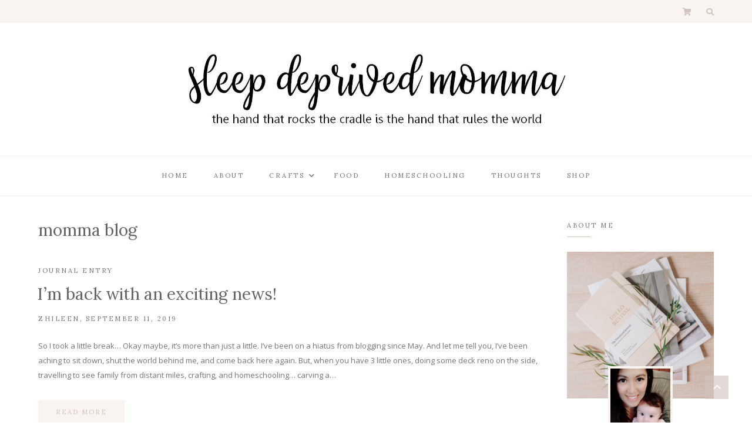

--- FILE ---
content_type: text/html; charset=UTF-8
request_url: https://sleepdeprivedmomma.com/tag/momma-blog/
body_size: 15758
content:
<!DOCTYPE html>
<html lang="en-US">
	<head>
		<meta charset="UTF-8"/>
		<meta name="viewport" content="width=device-width, initial-scale=1.0" />
		<link rel="pingback" href="https://sleepdeprivedmomma.com/xmlrpc.php"/>
		<meta name='robots' content='index, follow, max-image-preview:large, max-snippet:-1, max-video-preview:-1' />

	<!-- This site is optimized with the Yoast SEO plugin v20.7 - https://yoast.com/wordpress/plugins/seo/ -->
	<title>momma blog Archives - Sleep Deprived Momma</title>
	<link rel="canonical" href="https://sleepdeprivedmomma.com/tag/momma-blog/" />
	<meta property="og:locale" content="en_US" />
	<meta property="og:type" content="article" />
	<meta property="og:title" content="momma blog Archives - Sleep Deprived Momma" />
	<meta property="og:url" content="https://sleepdeprivedmomma.com/tag/momma-blog/" />
	<meta property="og:site_name" content="Sleep Deprived Momma" />
	<meta name="twitter:card" content="summary_large_image" />
	<script type="application/ld+json" class="yoast-schema-graph">{"@context":"https://schema.org","@graph":[{"@type":"CollectionPage","@id":"https://sleepdeprivedmomma.com/tag/momma-blog/","url":"https://sleepdeprivedmomma.com/tag/momma-blog/","name":"momma blog Archives - Sleep Deprived Momma","isPartOf":{"@id":"https://sleepdeprivedmomma.com/#website"},"primaryImageOfPage":{"@id":"https://sleepdeprivedmomma.com/tag/momma-blog/#primaryimage"},"image":{"@id":"https://sleepdeprivedmomma.com/tag/momma-blog/#primaryimage"},"thumbnailUrl":"","breadcrumb":{"@id":"https://sleepdeprivedmomma.com/tag/momma-blog/#breadcrumb"},"inLanguage":"en-US"},{"@type":"ImageObject","inLanguage":"en-US","@id":"https://sleepdeprivedmomma.com/tag/momma-blog/#primaryimage","url":"","contentUrl":""},{"@type":"BreadcrumbList","@id":"https://sleepdeprivedmomma.com/tag/momma-blog/#breadcrumb","itemListElement":[{"@type":"ListItem","position":1,"name":"Home","item":"https://sleepdeprivedmomma.com/"},{"@type":"ListItem","position":2,"name":"momma blog"}]},{"@type":"WebSite","@id":"https://sleepdeprivedmomma.com/#website","url":"https://sleepdeprivedmomma.com/","name":"Sleep Deprived Momma","description":"the hand that rocks the cradle is the hand that rules the world","publisher":{"@id":"https://sleepdeprivedmomma.com/#organization"},"potentialAction":[{"@type":"SearchAction","target":{"@type":"EntryPoint","urlTemplate":"https://sleepdeprivedmomma.com/?s={search_term_string}"},"query-input":"required name=search_term_string"}],"inLanguage":"en-US"},{"@type":"Organization","@id":"https://sleepdeprivedmomma.com/#organization","name":"Sleep Deprived Momma","url":"https://sleepdeprivedmomma.com/","logo":{"@type":"ImageObject","inLanguage":"en-US","@id":"https://sleepdeprivedmomma.com/#/schema/logo/image/","url":"https://sleepdeprivedmomma.com/wp-content/uploads/2020/06/cropped-sdmlogo2-1.jpg","contentUrl":"https://sleepdeprivedmomma.com/wp-content/uploads/2020/06/cropped-sdmlogo2-1.jpg","width":1114,"height":216,"caption":"Sleep Deprived Momma"},"image":{"@id":"https://sleepdeprivedmomma.com/#/schema/logo/image/"}}]}</script>
	<!-- / Yoast SEO plugin. -->


<link rel='dns-prefetch' href='//fonts.googleapis.com' />
<link rel="alternate" type="application/rss+xml" title="Sleep Deprived Momma &raquo; Feed" href="https://sleepdeprivedmomma.com/feed/" />
<link rel="alternate" type="application/rss+xml" title="Sleep Deprived Momma &raquo; Comments Feed" href="https://sleepdeprivedmomma.com/comments/feed/" />
<link rel="alternate" type="application/rss+xml" title="Sleep Deprived Momma &raquo; momma blog Tag Feed" href="https://sleepdeprivedmomma.com/tag/momma-blog/feed/" />
		<!-- This site uses the Google Analytics by MonsterInsights plugin v8.14.1 - Using Analytics tracking - https://www.monsterinsights.com/ -->
		<!-- Note: MonsterInsights is not currently configured on this site. The site owner needs to authenticate with Google Analytics in the MonsterInsights settings panel. -->
					<!-- No UA code set -->
				<!-- / Google Analytics by MonsterInsights -->
		<style id='wp-img-auto-sizes-contain-inline-css' type='text/css'>
img:is([sizes=auto i],[sizes^="auto," i]){contain-intrinsic-size:3000px 1500px}
/*# sourceURL=wp-img-auto-sizes-contain-inline-css */
</style>
<link rel='stylesheet' id='sbi_styles-css' href='https://sleepdeprivedmomma.com/wp-content/plugins/instagram-feed/css/sbi-styles.min.css?ver=6.2' type='text/css' media='all' />
<link rel='stylesheet' id='faith-core-css' href='https://sleepdeprivedmomma.com/wp-content/plugins/faith-core/assets/css/faith-core.min.css?ver=1.0.1' type='text/css' media='all' />
<style id='wp-emoji-styles-inline-css' type='text/css'>

	img.wp-smiley, img.emoji {
		display: inline !important;
		border: none !important;
		box-shadow: none !important;
		height: 1em !important;
		width: 1em !important;
		margin: 0 0.07em !important;
		vertical-align: -0.1em !important;
		background: none !important;
		padding: 0 !important;
	}
/*# sourceURL=wp-emoji-styles-inline-css */
</style>
<style id='wp-block-library-inline-css' type='text/css'>
:root{--wp-block-synced-color:#7a00df;--wp-block-synced-color--rgb:122,0,223;--wp-bound-block-color:var(--wp-block-synced-color);--wp-editor-canvas-background:#ddd;--wp-admin-theme-color:#007cba;--wp-admin-theme-color--rgb:0,124,186;--wp-admin-theme-color-darker-10:#006ba1;--wp-admin-theme-color-darker-10--rgb:0,107,160.5;--wp-admin-theme-color-darker-20:#005a87;--wp-admin-theme-color-darker-20--rgb:0,90,135;--wp-admin-border-width-focus:2px}@media (min-resolution:192dpi){:root{--wp-admin-border-width-focus:1.5px}}.wp-element-button{cursor:pointer}:root .has-very-light-gray-background-color{background-color:#eee}:root .has-very-dark-gray-background-color{background-color:#313131}:root .has-very-light-gray-color{color:#eee}:root .has-very-dark-gray-color{color:#313131}:root .has-vivid-green-cyan-to-vivid-cyan-blue-gradient-background{background:linear-gradient(135deg,#00d084,#0693e3)}:root .has-purple-crush-gradient-background{background:linear-gradient(135deg,#34e2e4,#4721fb 50%,#ab1dfe)}:root .has-hazy-dawn-gradient-background{background:linear-gradient(135deg,#faaca8,#dad0ec)}:root .has-subdued-olive-gradient-background{background:linear-gradient(135deg,#fafae1,#67a671)}:root .has-atomic-cream-gradient-background{background:linear-gradient(135deg,#fdd79a,#004a59)}:root .has-nightshade-gradient-background{background:linear-gradient(135deg,#330968,#31cdcf)}:root .has-midnight-gradient-background{background:linear-gradient(135deg,#020381,#2874fc)}:root{--wp--preset--font-size--normal:16px;--wp--preset--font-size--huge:42px}.has-regular-font-size{font-size:1em}.has-larger-font-size{font-size:2.625em}.has-normal-font-size{font-size:var(--wp--preset--font-size--normal)}.has-huge-font-size{font-size:var(--wp--preset--font-size--huge)}.has-text-align-center{text-align:center}.has-text-align-left{text-align:left}.has-text-align-right{text-align:right}.has-fit-text{white-space:nowrap!important}#end-resizable-editor-section{display:none}.aligncenter{clear:both}.items-justified-left{justify-content:flex-start}.items-justified-center{justify-content:center}.items-justified-right{justify-content:flex-end}.items-justified-space-between{justify-content:space-between}.screen-reader-text{border:0;clip-path:inset(50%);height:1px;margin:-1px;overflow:hidden;padding:0;position:absolute;width:1px;word-wrap:normal!important}.screen-reader-text:focus{background-color:#ddd;clip-path:none;color:#444;display:block;font-size:1em;height:auto;left:5px;line-height:normal;padding:15px 23px 14px;text-decoration:none;top:5px;width:auto;z-index:100000}html :where(.has-border-color){border-style:solid}html :where([style*=border-top-color]){border-top-style:solid}html :where([style*=border-right-color]){border-right-style:solid}html :where([style*=border-bottom-color]){border-bottom-style:solid}html :where([style*=border-left-color]){border-left-style:solid}html :where([style*=border-width]){border-style:solid}html :where([style*=border-top-width]){border-top-style:solid}html :where([style*=border-right-width]){border-right-style:solid}html :where([style*=border-bottom-width]){border-bottom-style:solid}html :where([style*=border-left-width]){border-left-style:solid}html :where(img[class*=wp-image-]){height:auto;max-width:100%}:where(figure){margin:0 0 1em}html :where(.is-position-sticky){--wp-admin--admin-bar--position-offset:var(--wp-admin--admin-bar--height,0px)}@media screen and (max-width:600px){html :where(.is-position-sticky){--wp-admin--admin-bar--position-offset:0px}}

/*# sourceURL=wp-block-library-inline-css */
</style><style id='wp-block-paragraph-inline-css' type='text/css'>
.is-small-text{font-size:.875em}.is-regular-text{font-size:1em}.is-large-text{font-size:2.25em}.is-larger-text{font-size:3em}.has-drop-cap:not(:focus):first-letter{float:left;font-size:8.4em;font-style:normal;font-weight:100;line-height:.68;margin:.05em .1em 0 0;text-transform:uppercase}body.rtl .has-drop-cap:not(:focus):first-letter{float:none;margin-left:.1em}p.has-drop-cap.has-background{overflow:hidden}:root :where(p.has-background){padding:1.25em 2.375em}:where(p.has-text-color:not(.has-link-color)) a{color:inherit}p.has-text-align-left[style*="writing-mode:vertical-lr"],p.has-text-align-right[style*="writing-mode:vertical-rl"]{rotate:180deg}
/*# sourceURL=https://sleepdeprivedmomma.com/wp-includes/blocks/paragraph/style.min.css */
</style>
<style id='global-styles-inline-css' type='text/css'>
:root{--wp--preset--aspect-ratio--square: 1;--wp--preset--aspect-ratio--4-3: 4/3;--wp--preset--aspect-ratio--3-4: 3/4;--wp--preset--aspect-ratio--3-2: 3/2;--wp--preset--aspect-ratio--2-3: 2/3;--wp--preset--aspect-ratio--16-9: 16/9;--wp--preset--aspect-ratio--9-16: 9/16;--wp--preset--color--black: #000000;--wp--preset--color--cyan-bluish-gray: #abb8c3;--wp--preset--color--white: #ffffff;--wp--preset--color--pale-pink: #f78da7;--wp--preset--color--vivid-red: #cf2e2e;--wp--preset--color--luminous-vivid-orange: #ff6900;--wp--preset--color--luminous-vivid-amber: #fcb900;--wp--preset--color--light-green-cyan: #7bdcb5;--wp--preset--color--vivid-green-cyan: #00d084;--wp--preset--color--pale-cyan-blue: #8ed1fc;--wp--preset--color--vivid-cyan-blue: #0693e3;--wp--preset--color--vivid-purple: #9b51e0;--wp--preset--color--vista-white: #f9f4f0;--wp--preset--color--cold-turkey: #d2c3be;--wp--preset--color--ironside-gray: #65645f;--wp--preset--color--boulder: #757575;--wp--preset--color--mercury: #e6e6e6;--wp--preset--color--concrete: #f2f2f2;--wp--preset--gradient--vivid-cyan-blue-to-vivid-purple: linear-gradient(135deg,rgb(6,147,227) 0%,rgb(155,81,224) 100%);--wp--preset--gradient--light-green-cyan-to-vivid-green-cyan: linear-gradient(135deg,rgb(122,220,180) 0%,rgb(0,208,130) 100%);--wp--preset--gradient--luminous-vivid-amber-to-luminous-vivid-orange: linear-gradient(135deg,rgb(252,185,0) 0%,rgb(255,105,0) 100%);--wp--preset--gradient--luminous-vivid-orange-to-vivid-red: linear-gradient(135deg,rgb(255,105,0) 0%,rgb(207,46,46) 100%);--wp--preset--gradient--very-light-gray-to-cyan-bluish-gray: linear-gradient(135deg,rgb(238,238,238) 0%,rgb(169,184,195) 100%);--wp--preset--gradient--cool-to-warm-spectrum: linear-gradient(135deg,rgb(74,234,220) 0%,rgb(151,120,209) 20%,rgb(207,42,186) 40%,rgb(238,44,130) 60%,rgb(251,105,98) 80%,rgb(254,248,76) 100%);--wp--preset--gradient--blush-light-purple: linear-gradient(135deg,rgb(255,206,236) 0%,rgb(152,150,240) 100%);--wp--preset--gradient--blush-bordeaux: linear-gradient(135deg,rgb(254,205,165) 0%,rgb(254,45,45) 50%,rgb(107,0,62) 100%);--wp--preset--gradient--luminous-dusk: linear-gradient(135deg,rgb(255,203,112) 0%,rgb(199,81,192) 50%,rgb(65,88,208) 100%);--wp--preset--gradient--pale-ocean: linear-gradient(135deg,rgb(255,245,203) 0%,rgb(182,227,212) 50%,rgb(51,167,181) 100%);--wp--preset--gradient--electric-grass: linear-gradient(135deg,rgb(202,248,128) 0%,rgb(113,206,126) 100%);--wp--preset--gradient--midnight: linear-gradient(135deg,rgb(2,3,129) 0%,rgb(40,116,252) 100%);--wp--preset--font-size--small: 10px;--wp--preset--font-size--medium: 19px;--wp--preset--font-size--large: 28px;--wp--preset--font-size--x-large: 42px;--wp--preset--font-size--normal: 13px;--wp--preset--font-size--huge: 41px;--wp--preset--spacing--20: 0.44rem;--wp--preset--spacing--30: 0.67rem;--wp--preset--spacing--40: 1rem;--wp--preset--spacing--50: 1.5rem;--wp--preset--spacing--60: 2.25rem;--wp--preset--spacing--70: 3.38rem;--wp--preset--spacing--80: 5.06rem;--wp--preset--shadow--natural: 6px 6px 9px rgba(0, 0, 0, 0.2);--wp--preset--shadow--deep: 12px 12px 50px rgba(0, 0, 0, 0.4);--wp--preset--shadow--sharp: 6px 6px 0px rgba(0, 0, 0, 0.2);--wp--preset--shadow--outlined: 6px 6px 0px -3px rgb(255, 255, 255), 6px 6px rgb(0, 0, 0);--wp--preset--shadow--crisp: 6px 6px 0px rgb(0, 0, 0);}:where(.is-layout-flex){gap: 0.5em;}:where(.is-layout-grid){gap: 0.5em;}body .is-layout-flex{display: flex;}.is-layout-flex{flex-wrap: wrap;align-items: center;}.is-layout-flex > :is(*, div){margin: 0;}body .is-layout-grid{display: grid;}.is-layout-grid > :is(*, div){margin: 0;}:where(.wp-block-columns.is-layout-flex){gap: 2em;}:where(.wp-block-columns.is-layout-grid){gap: 2em;}:where(.wp-block-post-template.is-layout-flex){gap: 1.25em;}:where(.wp-block-post-template.is-layout-grid){gap: 1.25em;}.has-black-color{color: var(--wp--preset--color--black) !important;}.has-cyan-bluish-gray-color{color: var(--wp--preset--color--cyan-bluish-gray) !important;}.has-white-color{color: var(--wp--preset--color--white) !important;}.has-pale-pink-color{color: var(--wp--preset--color--pale-pink) !important;}.has-vivid-red-color{color: var(--wp--preset--color--vivid-red) !important;}.has-luminous-vivid-orange-color{color: var(--wp--preset--color--luminous-vivid-orange) !important;}.has-luminous-vivid-amber-color{color: var(--wp--preset--color--luminous-vivid-amber) !important;}.has-light-green-cyan-color{color: var(--wp--preset--color--light-green-cyan) !important;}.has-vivid-green-cyan-color{color: var(--wp--preset--color--vivid-green-cyan) !important;}.has-pale-cyan-blue-color{color: var(--wp--preset--color--pale-cyan-blue) !important;}.has-vivid-cyan-blue-color{color: var(--wp--preset--color--vivid-cyan-blue) !important;}.has-vivid-purple-color{color: var(--wp--preset--color--vivid-purple) !important;}.has-black-background-color{background-color: var(--wp--preset--color--black) !important;}.has-cyan-bluish-gray-background-color{background-color: var(--wp--preset--color--cyan-bluish-gray) !important;}.has-white-background-color{background-color: var(--wp--preset--color--white) !important;}.has-pale-pink-background-color{background-color: var(--wp--preset--color--pale-pink) !important;}.has-vivid-red-background-color{background-color: var(--wp--preset--color--vivid-red) !important;}.has-luminous-vivid-orange-background-color{background-color: var(--wp--preset--color--luminous-vivid-orange) !important;}.has-luminous-vivid-amber-background-color{background-color: var(--wp--preset--color--luminous-vivid-amber) !important;}.has-light-green-cyan-background-color{background-color: var(--wp--preset--color--light-green-cyan) !important;}.has-vivid-green-cyan-background-color{background-color: var(--wp--preset--color--vivid-green-cyan) !important;}.has-pale-cyan-blue-background-color{background-color: var(--wp--preset--color--pale-cyan-blue) !important;}.has-vivid-cyan-blue-background-color{background-color: var(--wp--preset--color--vivid-cyan-blue) !important;}.has-vivid-purple-background-color{background-color: var(--wp--preset--color--vivid-purple) !important;}.has-black-border-color{border-color: var(--wp--preset--color--black) !important;}.has-cyan-bluish-gray-border-color{border-color: var(--wp--preset--color--cyan-bluish-gray) !important;}.has-white-border-color{border-color: var(--wp--preset--color--white) !important;}.has-pale-pink-border-color{border-color: var(--wp--preset--color--pale-pink) !important;}.has-vivid-red-border-color{border-color: var(--wp--preset--color--vivid-red) !important;}.has-luminous-vivid-orange-border-color{border-color: var(--wp--preset--color--luminous-vivid-orange) !important;}.has-luminous-vivid-amber-border-color{border-color: var(--wp--preset--color--luminous-vivid-amber) !important;}.has-light-green-cyan-border-color{border-color: var(--wp--preset--color--light-green-cyan) !important;}.has-vivid-green-cyan-border-color{border-color: var(--wp--preset--color--vivid-green-cyan) !important;}.has-pale-cyan-blue-border-color{border-color: var(--wp--preset--color--pale-cyan-blue) !important;}.has-vivid-cyan-blue-border-color{border-color: var(--wp--preset--color--vivid-cyan-blue) !important;}.has-vivid-purple-border-color{border-color: var(--wp--preset--color--vivid-purple) !important;}.has-vivid-cyan-blue-to-vivid-purple-gradient-background{background: var(--wp--preset--gradient--vivid-cyan-blue-to-vivid-purple) !important;}.has-light-green-cyan-to-vivid-green-cyan-gradient-background{background: var(--wp--preset--gradient--light-green-cyan-to-vivid-green-cyan) !important;}.has-luminous-vivid-amber-to-luminous-vivid-orange-gradient-background{background: var(--wp--preset--gradient--luminous-vivid-amber-to-luminous-vivid-orange) !important;}.has-luminous-vivid-orange-to-vivid-red-gradient-background{background: var(--wp--preset--gradient--luminous-vivid-orange-to-vivid-red) !important;}.has-very-light-gray-to-cyan-bluish-gray-gradient-background{background: var(--wp--preset--gradient--very-light-gray-to-cyan-bluish-gray) !important;}.has-cool-to-warm-spectrum-gradient-background{background: var(--wp--preset--gradient--cool-to-warm-spectrum) !important;}.has-blush-light-purple-gradient-background{background: var(--wp--preset--gradient--blush-light-purple) !important;}.has-blush-bordeaux-gradient-background{background: var(--wp--preset--gradient--blush-bordeaux) !important;}.has-luminous-dusk-gradient-background{background: var(--wp--preset--gradient--luminous-dusk) !important;}.has-pale-ocean-gradient-background{background: var(--wp--preset--gradient--pale-ocean) !important;}.has-electric-grass-gradient-background{background: var(--wp--preset--gradient--electric-grass) !important;}.has-midnight-gradient-background{background: var(--wp--preset--gradient--midnight) !important;}.has-small-font-size{font-size: var(--wp--preset--font-size--small) !important;}.has-medium-font-size{font-size: var(--wp--preset--font-size--medium) !important;}.has-large-font-size{font-size: var(--wp--preset--font-size--large) !important;}.has-x-large-font-size{font-size: var(--wp--preset--font-size--x-large) !important;}
/*# sourceURL=global-styles-inline-css */
</style>

<style id='classic-theme-styles-inline-css' type='text/css'>
/*! This file is auto-generated */
.wp-block-button__link{color:#fff;background-color:#32373c;border-radius:9999px;box-shadow:none;text-decoration:none;padding:calc(.667em + 2px) calc(1.333em + 2px);font-size:1.125em}.wp-block-file__button{background:#32373c;color:#fff;text-decoration:none}
/*# sourceURL=/wp-includes/css/classic-themes.min.css */
</style>
<link rel='stylesheet' id='contact-form-7-css' href='https://sleepdeprivedmomma.com/wp-content/plugins/contact-form-7/includes/css/styles.css?ver=5.8' type='text/css' media='all' />
<link rel='stylesheet' id='woocommerce-layout-css' href='https://sleepdeprivedmomma.com/wp-content/plugins/woocommerce/assets/css/woocommerce-layout.css?ver=8.0.0' type='text/css' media='all' />
<link rel='stylesheet' id='woocommerce-smallscreen-css' href='https://sleepdeprivedmomma.com/wp-content/plugins/woocommerce/assets/css/woocommerce-smallscreen.css?ver=8.0.0' type='text/css' media='only screen and (max-width: 768px)' />
<link rel='stylesheet' id='woocommerce-general-css' href='https://sleepdeprivedmomma.com/wp-content/plugins/woocommerce/assets/css/woocommerce.css?ver=8.0.0' type='text/css' media='all' />
<style id='woocommerce-inline-inline-css' type='text/css'>
.woocommerce form .form-row .required { visibility: visible; }
/*# sourceURL=woocommerce-inline-inline-css */
</style>
<link rel='stylesheet' id='faith_main_style-css' href='https://sleepdeprivedmomma.com/wp-content/themes/faith-blog-shop/assets/css/style.min.css?ver=1.5.1' type='text/css' media='all' />
<style id='faith_main_style-inline-css' type='text/css'>
@media (min-width:991px){ .header-minimal #header-main #site-logo,.header-minimal #header-main #site-logo img{max-width:100px;} .header-minimal #header-main #site-logo{padding-top:25px;padding-bottom:25px;} .header-blog #header-middle #site-logo,.header-blog #header-middle #site-logo img{max-width:650px;} .header-blog #header-middle #site-logo{padding-top:50px;padding-bottom:50px;} #site-header.side-header #site-logo,#site-header.side-header #site-logo img{width:140px;} #site-header.side-header #site-logo{padding-top:50px;padding-bottom:40px;} } @media (max-width: 991px){ #site-logo,#site-logo img{max-width:110px!important;} } .header-minimal #header-main{background-color:#ffffff;} #header-top{background-color:#f9f4f0;} .header-blog #header-middle{background-color:#ffffff;} .header-blog #header-navigation{background-color:#ffffff;} .header-blog #header-navigation{border-color:#f2f2f2;} @media (min-width: 992px){ #site-header.side-header{background-color:#f9f4f0;} } .menu .menu-item > a,.menu .page_item > a,.menu > li.menu-item-has-children:after,.menu > ul > .page_item.page_item_has_children:after{color:#757575;} .menu > ul > li > a:hover,.submenu-active,#header-nav .menu-item > a.active,.menu .menu-item > a:hover,.menu .page_item > a:hover{color:#d2c3be!important;} .menu .sub-menu,.menu .children{background-color:#ffffff;border-color:#d2c3be;} .menu .sub-menu li a,.menu .children li a{color:#757575!important;} @media (min-width: 992px){ .menu .sub-menu li a:hover,.menu .children li a:hover{color:#757575!important;background-color:#f9f4f0;} } .header-social li a,.header-icons li a{color:#d2c3be;} .header-social li a:hover,.header-icons li a:hover{color:#af9d97;} .header-minimal #header-minimal-icons .header-icons{border-color:#d2c3be;} .site-search-overlay.shown{background-color:rgba(249,244,240,0.95);} .site-search-overlay.shown #header-search input[type=text],.site-search-overlay.shown #header-search input[type=text]::-webkit-input-placeholder{color:#65645f;} .site-search-overlay.shown #header-search input[type=text]{border-color:#d2c3be;} @media (max-width: 991px) { #mobile-nav-icon span{background-color:#65645f;} .menu-item-has-children .sub-drop-icon,.page_item_has_children .sub-drop-icon{color:#757575!important;} .menu-item-has-children .sub-drop-icon:hover, .page_item_has_children .sub-drop-icon:hover{color:#d2c3be!important;} #header-nav{background-color:#ffffff!important;} #header-nav.menu-active,#header-nav .menu-item > a, #header-nav .page_item > a{border-color:#f5f5f5!important;} .menu .menu-item > a, .menu .sub-menu li a, .menu > li:after{color:#757575!important;} } #footer-instagram{background-color:#ffffff;} #footer-instagram.footer-instagram-border #sb_instagram,#footer-instagram.footer-instagram-border #sb_instagram.sbi_col_6 #sbi_images .sbi_item{border-color:#f9f4f0;} #footer-instagram.footer-instagram-border #sb_instagram #sbi_images{background-color:#f9f4f0;} #footer-instagram #sb_instagram #sbi_load .sbi_follow_btn a, .faith-core-instagram-widget-feed #sb_instagram #sbi_load .sbi_follow_btn a{color:#d2c3be!important;background-color:#f9f4f0!important;} #footer-instagram #sb_instagram #sbi_load .sbi_follow_btn a:hover, #footer-instagram #sb_instagram #sbi_load .sbi_follow_btn a:focus, .faith-core-instagram-widget-feed #sb_instagram #sbi_load .sbi_follow_btn a:hover, .faith-core-instagram-widget-feed #sb_instagram #sbi_load .sbi_follow_btn a:focus{color:#f9f4f0!important;background-color:#d2c3be!important;} #footer-main{background-color:#ffffff;} #footer-main .footer-widget-sidebar .sidebar-widget h3,#footer-main .footer-widget-sidebar .widget_rss h3 a{color:#757575;} #footer-main .footer-widget-sidebar .sidebar-widget h3:after{background-color:#d2c3be;} #footer-bottom{background-color:#f9f4f0;} #footer-social-icons li a{color:#d2c3be;} #footer-social-icons li a:hover{color:#af9d97;} #footer-bottom-nav-ul li a{color:#757575;} #footer-bottom-nav-ul li a:hover{color:#d2c3be;} #footer-copyright{color:#757575;} #footer-scroll-top{background-color:#d2c3be;} #footer-scroll-top .fas{color:#f9f4f0;} .primary-button, .search-widget #searchsubmit, .sidebar-widget input[type=submit], .comment-respond .submit, .post-password-form input[type=submit], .widget_calendar .calendar_wrap #today, .widget_search .search-submit, .widget_product_search button, .wp-block-button .wp-block-button__link, .wp-block-search .wp-block-search__button{background-color:#f9f4f0!important;color:#d2c3be!important;} .primary-button:hover, .search-widget #searchsubmit:hover, .sidebar-widget input[type=submit]:hover, .comment-respond .submit:hover, .post-password-form input[type=submit]:hover, .widget_search .search-submit:hover, .widget_product_search button:hover, .wp-block-button .wp-block-button__link:hover, .wp-block-search .wp-block-search__button:hover{background-color:#d2c3be!important;color:#f9f4f0!important;} .featured-content-area .primary-button, .sticky .primary-button, .page-newsletter input[type=submit], .home-shop-products .primary-button, .widget_mc4wp_form_widget input[type=submit]{background-color:#d2c3be!important;color:#f9f4f0!important;} .featured-content-area .primary-button:hover, .sticky .primary-button:hover, .page-newsletter input[type=submit]:hover, .home-shop-products .primary-button:hover, .widget_mc4wp_form_widget input[type=submit]:hover{background-color:#dcd0cc!important;color:#f9f4f0!important;} .featured-content-area h2,.featured-content-area h2 a{color:#65645f;} .featured-content-area h2 a:hover{color:#d2c3be!important;} .featured-content-area .entry-meta,.featured-content-area .entry-meta a{color:#757575;} .featured-content-area .entry-meta a:hover{color:#d2c3be!important;} .featured-content-area p{color:#757575;} .featured-content-area .entry-category .post-categories li,.featured-content-area .entry-category .post-categories li a,a.featured-slide .entry-category .post-categories li{color:#757575;} .featured-content-area .entry-category .post-categories li a:hover{color:#d2c3be!important;} .slideshow-btn,#featured-slideshow-outer.featured-navigation-outside .slideshow-btn{background-color:#f9f4f0;color:#d2c3be;} .slideshow-btn:hover,.home-shop-testimonials .testimonial-slideshow-outer .slideshow-btn:hover,#featured-slideshow-outer.featured-navigation-outside .slideshow-btn:hover{background-color:#d2c3be;color:#f9f4f0;} .carousel .owl-dot{background-color:#d2c3be;} .carousel .owl-dot.active{background-color:#af9d97;} .home-page-newsletter .page-newsletter{background-color:#f9f4f0;} .entry-title a,.single-entry-header h1{color:#65645f;} .entry-title a:hover,.post-navigation a:hover .post-nav-item-text h3{color:#d2c3be;} .entry-category .post-categories li,.entry-category .post-categories li a{color:#757575;} .entry-category .post-categories li a:hover{color:#d2c3be!important;} .entry-meta,.entry-meta a{color:#757575;} .entry-meta a:hover{color:#d2c3be;} .post-list-item{border-color:#f2f2f2;} .sticky{background-color:#f9f4f0;} .wp-block-pullquote p:before{color:#d2c3be;} .page-content blockquote,.wp-block-quote:not(.is-large):not(.is-style-large){border-color:#d2c3be;} .post-tags a,.sidebar-widget .tagcloud a,.wp-block-tag-cloud .tag-cloud-link{background-color:#f9f4f0!important;color:#d2c3be!important;} .post-tags a:hover,.sidebar-widget .tagcloud a:hover,.wp-block-tag-cloud .tag-cloud-link:hover{background-color:#d2c3be!important;color:#f9f4f0!important;} .social-item span{color:#d2c3be;} .social-item span:hover{color:#af9d97;} .post-author-content h4,.post-author-content h4 a{color:#65645f;} .post-author-content h4 a:hover{color:#d2c3be;} .post-author-content p{color:#757575;} .post-author-content .widget-social-icons li a{color:#d2c3be;} .post-author-content .widget-social-icons li a:hover{color:#af9d97;} .single-post-main .page-newsletter{background-color:#f9f4f0;} .post-related-posts .related-posts-heading h4,.post-comments-heading h4,.comments-area > .comment-respond .comment-reply-title,.comment-respond .comment-reply-title,.comment-reply-title a:not(#cancel-comment-reply-link){color:#757575;} .post-related-posts .related-posts-heading h4:after,.post-comments-heading h4:after,.comments-area > .comment-respond .comment-reply-title:after,.comment-respond .comment-reply-title:after{background-color:#d2c3be;} .comment-author-name{color:#65645f;} .comment-date{color:#757575;} .comment-body,.comment-respond{border-color:#f2f2f2;} .comment-main-content .reply .comment-reply-link{color:#d2c3be;background-color:#f9f4f0;} .comment-main-content .reply .comment-reply-link:hover{color:#f9f4f0;background-color:#d2c3be;} .single-post-main .post-nav-item .post-nav-item-icon p{color:#757575;} .single-post-main .post-nav-item .post-nav-item-icon:hover p{color:#d2c3be;} .post-nav-item-text h3{color:#65645f;} .post-nav-item-text:hover h3{color:#d2c3be;} .sidebar-widget h3, .widget_rss h3 a, .widget_mc4wp_form_widget.sidebar-widget h3, .widget-title, .widgettitle{color:#757575;} .sidebar-widget h3:after, .widget-title:after, .widgettitle:after{background-color:#d2c3be;} .faith-core-about-widget-profile{border-color:#f9f4f0;} .faith-core-about-widget-profile:hover{border-color:#d2c3be;} .faith-core-widget-social-icons li a{color:#d2c3be;} .faith-core-widget-social-icons li a:hover{color:#af9d97;} .widget_recent_entries li a, .faith-core-posts-widget-list li .entry-title, .faith-core-posts-widget-list li .entry-title a, .product_list_widget h4, .widget_recent_comments span{color:#65645f;} .widget_recent_entries li a:hover, .faith-core-posts-widget-list li .entry-title a:hover, .product_list_widget li a:hover h4, .widget_recent_comments li:hover span{color:#d2c3be;} .faith-core-posts-widget-list li, .product_list_widget li a, .sidebar-widget .cat-item a, .sidebar-widget .page_item a, .widget_archive li a,.widget_meta li a, .sidebar-widget .recentcomments, .widget_recent_entries li, .widget_rss li, .widget_categories li, .widget_archive li{border-color:#f2f2f2;} .widget_mc4wp_form_widget{background-color:#f9f4f0;} .input-field, .input-field::placeholder, .input-textarea, .input-textarea::placeholder, .sidebar-widget input, .sidebar-widget select, .page-newsletter input[type=email], .post-password-form input[type=password]{border-color:#e6e6e6;background-color:#ffffff;color:#757575;} .input-field:focus, .input-textarea:focus, .input-field:hover, .input-textarea:hover, .sidebar-widget input:focus, .sidebar-widget select:focus, .sidebar-widget input:hover, .sidebar-widget select:hover, .page-newsletter input[type=email]:focus, .page-newsletter input[type=email]:hover, .post-password-form input[type=password]:focus, .post-password-form input[type=password]:hover{border-color:#d2c3be;}
/*# sourceURL=faith_main_style-inline-css */
</style>
<link rel='stylesheet' id='faith_woocommerce_style-css' href='https://sleepdeprivedmomma.com/wp-content/themes/faith-blog-shop/assets/css/woocommerce.min.css?ver=1.5.2' type='text/css' media='all' />
<style id='faith_woocommerce_style-inline-css' type='text/css'>
a.button, button.button, input.button, #review_form #submit, .woocommerce-message .restore-item, .woocommerce-info a, .woocommerce .quantity .qty_button, .woocommerce.widget_price_filter .ui-slider .ui-slider-range{background-color:#f9f4f0!important;color:#d2c3be!important;} a.button:hover, button.button:hover, input.button:hover, #review_form #submit:hover, .woocommerce-message .restore-item:hover, .woocommerce-info a:hover, .woocommerce .quantity .qty_button:hover, .woocommerce.widget_price_filter .ui-slider .ui-slider-handle{background-color:#d2c3be!important;color:#f9f4f0!important;} .woocommerce .woocommerce-message .button, .woocommerce-message .restore-item, .woocommerce-info a, .woocommerce-checkout-review-order .form-row.place-order .button, .cart_totals .wc-proceed-to-checkout .button, .cart_totals .shipping-calculator-form .button{background-color:#d2c3be!important;color:#f9f4f0!important;} .woocommerce .woocommerce-message .button:hover, .woocommerce-message .restore-item:hover, .woocommerce-info a:hover, .woocommerce-checkout-review-order .form-row.place-order .button:hover, .cart_totals .wc-proceed-to-checkout .button:hover, .cart_totals .shipping-calculator-form .button:hover{background-color:#dcd0cc!important;color:#f9f4f0!important;} .product_list_widget h4{color:#65645f;} .product_list_widget li a:hover h4{color:#d2c3be;} .product_list_widget li a{border-color:#f2f2f2;} .minimal-page-heading-inner{background-color:#f9f4f0;} .minimal-page-heading h1{color:#65645f;} .woocommerce ul.products li.product .woocommerce-loop-product__title, .woocommerce ul.products li.product .woocommerce-loop-category__title,.woocommerce div.product .product_title{color:#65645f;} .woocommerce ul.products li.product .woocommerce-loop-product__title:hover, .woocommerce ul.products li.product .woocommerce-loop-category__title:hover{color:#d2c3be;} .woocommerce-cart .cart-collaterals .cart_totals{background-color:#f9f4f0;} .woocommerce-cart .cart-collaterals .cart_totals > h2{color:#65645f;} .woocommerce-cart .cart-collaterals .cart_totals table, .woocommerce-cart .cart-collaterals .cart_totals table a{color:#757575;} .woocommerce-checkout-review-order{background-color:#f9f4f0;} form.woocommerce-checkout h3{color:#65645f;} .woocommerce-checkout-review-order .shop_table,.woocommerce-checkout-review-order .shop_table a{color:#757575;} .woocommerce-checkout-review-order #payment ul.payment_methods{background-color:#f3ede8;} .woocommerce span.onsale,.wc-block-grid .wc-block-grid__product-onsale{background-color:#d2c3be;color:#f9f4f0;} .woocommerce-error, .woocommerce-info,.woocommerce-message{background-color:#f9f4f0;color:#757575;} .woocommerce-info.cart-empty{background-color:#f9f4f0;}
/*# sourceURL=faith_woocommerce_style-inline-css */
</style>
<link rel='stylesheet' id='faith_fonts-css' href='//fonts.googleapis.com/css?family=Lora%3A400%7COpen+Sans%3A400%2C700&#038;ver=1.0' type='text/css' media='all' />
<script type="text/javascript" src="https://sleepdeprivedmomma.com/wp-includes/js/jquery/jquery.min.js?ver=3.7.1" id="jquery-core-js"></script>
<script type="text/javascript" src="https://sleepdeprivedmomma.com/wp-includes/js/jquery/jquery-migrate.min.js?ver=3.4.1" id="jquery-migrate-js"></script>
<script type="text/javascript" id="WCPAY_ASSETS-js-extra">
/* <![CDATA[ */
var wcpayAssets = {"url":"https://sleepdeprivedmomma.com/wp-content/plugins/woocommerce-payments/dist/"};
//# sourceURL=WCPAY_ASSETS-js-extra
/* ]]> */
</script>
<link rel="https://api.w.org/" href="https://sleepdeprivedmomma.com/wp-json/" /><link rel="alternate" title="JSON" type="application/json" href="https://sleepdeprivedmomma.com/wp-json/wp/v2/tags/362" /><link rel="EditURI" type="application/rsd+xml" title="RSD" href="https://sleepdeprivedmomma.com/xmlrpc.php?rsd" />
<meta name="generator" content="WordPress 6.9" />
<meta name="generator" content="WooCommerce 8.0.0" />
		<script type="text/javascript" async defer data-pin-color="red" 
		 data-pin-hover="true" src="https://sleepdeprivedmomma.com/wp-content/plugins/pinterest-pin-it-button-on-image-hover-and-post/js/pinit.js"></script>
			<noscript><style>.woocommerce-product-gallery{ opacity: 1 !important; }</style></noscript>
	<style id="wpforms-css-vars-root">
				:root {
					--wpforms-field-border-radius: 3px;
--wpforms-field-background-color: #ffffff;
--wpforms-field-border-color: rgba( 0, 0, 0, 0.25 );
--wpforms-field-text-color: rgba( 0, 0, 0, 0.7 );
--wpforms-label-color: rgba( 0, 0, 0, 0.85 );
--wpforms-label-sublabel-color: rgba( 0, 0, 0, 0.55 );
--wpforms-label-error-color: #d63637;
--wpforms-button-border-radius: 3px;
--wpforms-button-background-color: #066aab;
--wpforms-button-text-color: #ffffff;
--wpforms-field-size-input-height: 43px;
--wpforms-field-size-input-spacing: 15px;
--wpforms-field-size-font-size: 16px;
--wpforms-field-size-line-height: 19px;
--wpforms-field-size-padding-h: 14px;
--wpforms-field-size-checkbox-size: 16px;
--wpforms-field-size-sublabel-spacing: 5px;
--wpforms-field-size-icon-size: 1;
--wpforms-label-size-font-size: 16px;
--wpforms-label-size-line-height: 19px;
--wpforms-label-size-sublabel-font-size: 14px;
--wpforms-label-size-sublabel-line-height: 17px;
--wpforms-button-size-font-size: 17px;
--wpforms-button-size-height: 41px;
--wpforms-button-size-padding-h: 15px;
--wpforms-button-size-margin-top: 10px;

				}
			</style>	</head>

	<body class="archive tag tag-momma-blog tag-362 wp-custom-logo wp-embed-responsive wp-theme-faith-blog-shop theme-faith-blog-shop woocommerce-no-js">
	
		
		
<header id="site-header" class="header-blog  mobile-header-fixed">

	<div id="site-header-inner">

			
			<div id="header-top">
			
				<div class="container clearfix">
				
									
						<ul class="header-social clearfix">
													</ul>
					
									
									
						<ul class="header-icons clearfix">
						
														
								<li><a href="https://sleepdeprivedmomma.com"><i class="fas fa-shopping-cart"></i></a></li>
								
														
														
								<li class="header-icon-search"><a><i class="fas fa-search"></i></a></li>
							
														
						</ul>
					
									
									
						
<div class="site-search-overlay">

	<form id="header-search" role="search" method="get" action="https://sleepdeprivedmomma.com/">
		<input type="text" placeholder="Type to Search..." class="font-lora-reg" name="s" id="s" />
	</form>
	
	<div class="site-search-overlay-close"><i class="fas fa-times"></i></div>

</div>					
					
				</div>
				
			</div>
			<!-- #header-top -->
		
				
		<div id="header-middle">
		
			<div class="container">
			
				<div class="medium-header-container clearfix">
				
					
<a href="https://sleepdeprivedmomma.com/" id="site-logo">
	<img src="https://sleepdeprivedmomma.com/wp-content/uploads/2020/06/cropped-sdmlogo2-1.jpg" alt="Sleep Deprived Momma">
</a>
<!-- #site-logo -->
					
<div id="mobile-nav-button">
	<div id="mobile-nav-icon">
		<span></span>
		<span></span>
		<span></span>
		<span></span>
	</div>
</div>
<!-- #mobile-nav-button -->					
				</div>

			</div>
			
		</div>
		<!-- #header-middle -->

		<div id="header-navigation" class="header-blog-navigation-fixed">
			
			<div class="container">
				
				<nav id="header-nav">
					<ul id="nav-ul" class="menu font-lora-reg clearfix"><li id="menu-item-208" class="menu-item menu-item-type-custom menu-item-object-custom menu-item-home menu-item-208"><a href="https://sleepdeprivedmomma.com/">Home</a></li>
<li id="menu-item-209" class="menu-item menu-item-type-post_type menu-item-object-page menu-item-209"><a href="https://sleepdeprivedmomma.com/about/">About</a></li>
<li id="menu-item-10903" class="menu-item menu-item-type-taxonomy menu-item-object-category menu-item-has-children menu-item-10903"><a href="https://sleepdeprivedmomma.com/category/crafts/">Crafts</a>
<ul class="sub-menu">
	<li id="menu-item-213" class="menu-item menu-item-type-taxonomy menu-item-object-category menu-item-213"><a href="https://sleepdeprivedmomma.com/category/crafts/my-artwork/">My Artwork</a></li>
	<li id="menu-item-3692" class="menu-item menu-item-type-taxonomy menu-item-object-category menu-item-3692"><a href="https://sleepdeprivedmomma.com/category/crafts/for-kids/">For Kids</a></li>
	<li id="menu-item-10901" class="menu-item menu-item-type-taxonomy menu-item-object-category menu-item-10901"><a href="https://sleepdeprivedmomma.com/category/crafts/diy/">DIY</a></li>
</ul>
</li>
<li id="menu-item-10904" class="menu-item menu-item-type-taxonomy menu-item-object-category menu-item-10904"><a href="https://sleepdeprivedmomma.com/category/food/">Food</a></li>
<li id="menu-item-10864" class="menu-item menu-item-type-taxonomy menu-item-object-category menu-item-10864"><a href="https://sleepdeprivedmomma.com/category/uncategorized/">Homeschooling</a></li>
<li id="menu-item-210" class="menu-item menu-item-type-taxonomy menu-item-object-category menu-item-210"><a href="https://sleepdeprivedmomma.com/category/journal-entry/">Thoughts</a></li>
<li id="menu-item-10861" class="menu-item menu-item-type-custom menu-item-object-custom menu-item-10861"><a href="http://www.facebook.com/sleepdeprivedmomma/">Shop</a></li>
</ul>				</nav>
			
			</div>
			
		</div>
		<!-- #header-navigation -->

	</div>

</header>
<!-- #site-header -->
<div id="main-content">
	
		
		
	
	
		
	<section class="page-section">
	
		<div class="container">
		
			<div class="row">
				
				<div class="col-xlarge-9 col-medium-8  ">
					
					<div class="category-text-intro">
					
						<h1 class="font-lora-reg page-heading">momma blog</h1>
					
											
					</div>
					
					<ul class="row post-list wide-small-image-half post-list-small-alternate ">				
				<li class="col-xlarge-12">
				
					<article id="post-10748" class="post-list-item post-list-item-left post-10748 post type-post status-publish format-standard has-post-thumbnail hentry category-journal-entry tag-baby-announcement tag-baby-announcement-photo-ideas tag-baby-journal tag-momma-blog tag-rock-foot-prints-baby-announcement">
				
						<div class="row">
					
														
							<div class="col-xlarge-12">
							
															
									<header class="entry-header post-thumbnail-hidden">
									
																			
											<div class="entry-category">
											
												<ul class="post-categories clearfix">
												
																										
														<li class="cat-links font-lora-reg">
															<a href="https://sleepdeprivedmomma.com/category/journal-entry/">
																Journal Entry															</a>
														</li>
														
																										
												</ul>
												
											</div>
										
																			
																			
											<h3 class="entry-title font-lora-reg">
											
												<a href="https://sleepdeprivedmomma.com/im-back/">
												
													I&#8217;m back with an exciting news!													
												</a>
												
											</h3>
										
																				
																				
											<div class="entry-meta font-lora-reg clearfix">
											
																							
													<span class="entry-author" rel="author">
													
													<a href="https://sleepdeprivedmomma.com/author/zhileen/">													
														zhileen													
													</a>													
													</span>
												
												
																								
													<time class="entry-date" datetime="2019-09-11">September 11, 2019</time>

																								
											</div>
										
										
									</header>
									<!-- .entry-header -->
								
																
																
									<div class="entry-content page-content">
									
										<p>So I took a little break&#8230; Okay maybe, it&#8217;s more than just a little. I&#8217;ve been on a hiatus from blogging since May. And let me tell you, I&#8217;ve been aching to sit down, shut the world behind me, and come back here again. But, when you have 3 little ones, doing some deck reno on the side, travelling to see family from distant miles, crafting, and homeschooling&#8230; carving a&hellip;</p>
										
									</div>
									<!-- .entry-content -->
								
																
																
									<div class="entry-button">
									
										<a href="https://sleepdeprivedmomma.com/im-back/" class="primary-button font-lora-reg hov-bk">
											Read more										</a>
									
									</div>
									<!-- .entry-button -->
								
															
							</div>
						
						</div>

					</article>
					<!-- .post-list-item -->
				
				</li>
				
				</ul>					
				</div>
				
								
					<aside class="col-xlarge-3 col-medium-4 post-sidebar right-sidebar">
						<div class="sidebar-widget font-opensans-reg widget_block">	
	<div id="faith-core-about-widget-block_64d30870bec19" class="faith-core-block faith-core-about-widget-block">
	
			
			<h3 class="faith-core-widget-title widget-title">About Me</h3>
		
				
						
			<div class="faith-core-about-widget-background ">
		
								
					<img decoding="async" src="https://sleepdeprivedmomma.com/wp-content/uploads/2020/06/hello-revival-jjC7SM2zfNE-unsplash-1-scaled.jpg" alt="" class="image">
				
								
								
					<a href="https://sleepdeprivedmomma.com/about/" target="">						
						<div class="faith-core-about-widget-profile  " style="background-image:url(https://sleepdeprivedmomma.com/wp-content/uploads/2020/06/me-Copy.jpg);">
						</div>
						
					</a>				
							
			</div>
		
				
						
			<h4 class="">
			
				<a href="https://sleepdeprivedmomma.com/about/" target="">					
					Zhi Olson					
				</a>				
			</h4>
				
				
					
			<div class="">
			
				<p>Hi! I’m an artsy, sleep deprived, owie kissing, bum wiping, homeschooling momma of 4 adorable children. I love to cook, craft, cuddle with my babies, write, and DIY pretty much everything. Welcome to my crazy world of beautiful chaos where I can get to share with you a part of my life, and a part of my dining table too. I’m delighted to have you here! I hope we can be friends.</p>
				
			</div>
		
				
					
			<ul class="faith-core-widget-social-icons ">
			
								
			</ul>
		
			
	</div></div><div class="sidebar-widget font-opensans-reg widget_categories"><h3 class="font-lora-reg">Categories</h3>
			<ul>
					<li class="cat-item cat-item-17"><a href="https://sleepdeprivedmomma.com/category/crafts/">Crafts</a>
</li>
	<li class="cat-item cat-item-18"><a href="https://sleepdeprivedmomma.com/category/crafts/diy/">DIY</a>
</li>
	<li class="cat-item cat-item-19"><a href="https://sleepdeprivedmomma.com/category/food/">Food</a>
</li>
	<li class="cat-item cat-item-20"><a href="https://sleepdeprivedmomma.com/category/crafts/for-kids/">For Kids</a>
</li>
	<li class="cat-item cat-item-21"><a href="https://sleepdeprivedmomma.com/category/journal-entry/">Journal Entry</a>
</li>
	<li class="cat-item cat-item-22"><a href="https://sleepdeprivedmomma.com/category/crafts/my-artwork/">My Artwork</a>
</li>
	<li class="cat-item cat-item-23"><a href="https://sleepdeprivedmomma.com/category/shop/">Shop</a>
</li>
			</ul>

			</div><div class="sidebar-widget font-opensans-reg widget_block">
	<div id="faith-core-posts-widget-block_64d30abfd5eb6" class="faith-core-block faith-core-posts-widget-block">
	
				
					
				<ul class="posts-widget-list faith-core-posts-widget-list">
				
											
												
						<li>
						
							<div class="row">
						
														
																
																
									<div class="col-xlarge-12">
									
										<header class="entry-header">
									
																						
												<h4 class="entry-title"><a href="https://sleepdeprivedmomma.com/its-another-baby-girl/">It&#039;s another baby girl!</a></h4>
												
																						
											
												<time class="entry-date font-lora-reg" datetime="2019-11-22">November 22, 2019</time>
												
																					
										</header>
									
									</div>
								
															
							</div>
						
						</li>
					
											
												
						<li>
						
							<div class="row">
						
														
																
																
									<div class="col-xlarge-12">
									
										<header class="entry-header">
									
																						
												<h4 class="entry-title"><a href="https://sleepdeprivedmomma.com/my-birthday/">My birthday!</a></h4>
												
																						
											
												<time class="entry-date font-lora-reg" datetime="2019-10-29">October 29, 2019</time>
												
																					
										</header>
									
									</div>
								
															
							</div>
						
						</li>
					
											
												
						<li>
						
							<div class="row">
						
														
																
																
									<div class="col-xlarge-12">
									
										<header class="entry-header">
									
																						
												<h4 class="entry-title"><a href="https://sleepdeprivedmomma.com/im-back/">I&#039;m back with an exciting news!</a></h4>
												
																						
											
												<time class="entry-date font-lora-reg" datetime="2019-09-11">September 11, 2019</time>
												
																					
										</header>
									
									</div>
								
															
							</div>
						
						</li>
					
									
				</ul>
			
				
	</div></div>					</aside>
					<!-- .post-sidebar -->
					
							
			</div>
		
		</div>
		
	</section>

</div>
<!-- #main-content -->

		<footer id="site-footer">

					
			
			
		<section id="footer-bottom">
		
			<div class="container">
			
				<div id="footer-bottom-inner" class="clearfix">

					<div id="footer-bottom-left" class="footer-bottom-left-full">
				
												
												
							<p id="footer-copyright" class="font-lora-reg">&copy; 2026. Created By <a href="https://www.lucid-themes.com/" target="_blank">Lucid Themes</a></p>
						
												
					</div>
					
										
										
						<div id="footer-scroll-top" >
							<i class="fas fa-chevron-up"></i>
						</div>
						
									
				</div>
				
			</div>
			
		</section>
		<!-- #footer-bottom -->
	
	
		</footer>
		<!-- #site-footer -->
		
		<script type="speculationrules">
{"prefetch":[{"source":"document","where":{"and":[{"href_matches":"/*"},{"not":{"href_matches":["/wp-*.php","/wp-admin/*","/wp-content/uploads/*","/wp-content/*","/wp-content/plugins/*","/wp-content/themes/faith-blog-shop/*","/*\\?(.+)"]}},{"not":{"selector_matches":"a[rel~=\"nofollow\"]"}},{"not":{"selector_matches":".no-prefetch, .no-prefetch a"}}]},"eagerness":"conservative"}]}
</script>
<!-- Instagram Feed JS -->
<script type="text/javascript">
var sbiajaxurl = "https://sleepdeprivedmomma.com/wp-admin/admin-ajax.php";
</script>
	<script type="text/javascript">
		(function () {
			var c = document.body.className;
			c = c.replace(/woocommerce-no-js/, 'woocommerce-js');
			document.body.className = c;
		})();
	</script>
	<script type="text/javascript" src="https://sleepdeprivedmomma.com/wp-content/plugins/contact-form-7/includes/swv/js/index.js?ver=5.8" id="swv-js"></script>
<script type="text/javascript" id="contact-form-7-js-extra">
/* <![CDATA[ */
var wpcf7 = {"api":{"root":"https://sleepdeprivedmomma.com/wp-json/","namespace":"contact-form-7/v1"}};
//# sourceURL=contact-form-7-js-extra
/* ]]> */
</script>
<script type="text/javascript" src="https://sleepdeprivedmomma.com/wp-content/plugins/contact-form-7/includes/js/index.js?ver=5.8" id="contact-form-7-js"></script>
<script type="text/javascript" src="https://sleepdeprivedmomma.com/wp-content/plugins/pinterest-pin-it-button-on-image-hover-and-post/js/main.js?ver=6.9" id="wl-pin-main-js"></script>
<script type="text/javascript" id="wl-pin-main-js-after">
/* <![CDATA[ */
jQuery(document).ready(function(){jQuery(".is-cropped img").each(function(){jQuery(this).attr("style", "min-height: 120px;min-width: 100px;");});jQuery(".avatar").attr("style", "min-width: unset; min-height: unset;");});
//# sourceURL=wl-pin-main-js-after
/* ]]> */
</script>
<script type="text/javascript" src="https://sleepdeprivedmomma.com/wp-content/plugins/woocommerce/assets/js/jquery-blockui/jquery.blockUI.min.js?ver=2.7.0-wc.8.0.0" id="jquery-blockui-js"></script>
<script type="text/javascript" id="wc-add-to-cart-js-extra">
/* <![CDATA[ */
var wc_add_to_cart_params = {"ajax_url":"/wp-admin/admin-ajax.php","wc_ajax_url":"/?wc-ajax=%%endpoint%%","i18n_view_cart":"View cart","cart_url":"https://sleepdeprivedmomma.com","is_cart":"","cart_redirect_after_add":"no"};
//# sourceURL=wc-add-to-cart-js-extra
/* ]]> */
</script>
<script type="text/javascript" src="https://sleepdeprivedmomma.com/wp-content/plugins/woocommerce/assets/js/frontend/add-to-cart.min.js?ver=8.0.0" id="wc-add-to-cart-js"></script>
<script type="text/javascript" src="https://sleepdeprivedmomma.com/wp-content/plugins/woocommerce/assets/js/js-cookie/js.cookie.min.js?ver=2.1.4-wc.8.0.0" id="js-cookie-js"></script>
<script type="text/javascript" id="woocommerce-js-extra">
/* <![CDATA[ */
var woocommerce_params = {"ajax_url":"/wp-admin/admin-ajax.php","wc_ajax_url":"/?wc-ajax=%%endpoint%%"};
//# sourceURL=woocommerce-js-extra
/* ]]> */
</script>
<script type="text/javascript" src="https://sleepdeprivedmomma.com/wp-content/plugins/woocommerce/assets/js/frontend/woocommerce.min.js?ver=8.0.0" id="woocommerce-js"></script>
<script type="text/javascript" src="https://sleepdeprivedmomma.com/wp-content/themes/faith-blog-shop/assets/js/main.min.js?ver=1.1.5" id="faith_main_js-js"></script>
<script id="wp-emoji-settings" type="application/json">
{"baseUrl":"https://s.w.org/images/core/emoji/17.0.2/72x72/","ext":".png","svgUrl":"https://s.w.org/images/core/emoji/17.0.2/svg/","svgExt":".svg","source":{"concatemoji":"https://sleepdeprivedmomma.com/wp-includes/js/wp-emoji-release.min.js?ver=6.9"}}
</script>
<script type="module">
/* <![CDATA[ */
/*! This file is auto-generated */
const a=JSON.parse(document.getElementById("wp-emoji-settings").textContent),o=(window._wpemojiSettings=a,"wpEmojiSettingsSupports"),s=["flag","emoji"];function i(e){try{var t={supportTests:e,timestamp:(new Date).valueOf()};sessionStorage.setItem(o,JSON.stringify(t))}catch(e){}}function c(e,t,n){e.clearRect(0,0,e.canvas.width,e.canvas.height),e.fillText(t,0,0);t=new Uint32Array(e.getImageData(0,0,e.canvas.width,e.canvas.height).data);e.clearRect(0,0,e.canvas.width,e.canvas.height),e.fillText(n,0,0);const a=new Uint32Array(e.getImageData(0,0,e.canvas.width,e.canvas.height).data);return t.every((e,t)=>e===a[t])}function p(e,t){e.clearRect(0,0,e.canvas.width,e.canvas.height),e.fillText(t,0,0);var n=e.getImageData(16,16,1,1);for(let e=0;e<n.data.length;e++)if(0!==n.data[e])return!1;return!0}function u(e,t,n,a){switch(t){case"flag":return n(e,"\ud83c\udff3\ufe0f\u200d\u26a7\ufe0f","\ud83c\udff3\ufe0f\u200b\u26a7\ufe0f")?!1:!n(e,"\ud83c\udde8\ud83c\uddf6","\ud83c\udde8\u200b\ud83c\uddf6")&&!n(e,"\ud83c\udff4\udb40\udc67\udb40\udc62\udb40\udc65\udb40\udc6e\udb40\udc67\udb40\udc7f","\ud83c\udff4\u200b\udb40\udc67\u200b\udb40\udc62\u200b\udb40\udc65\u200b\udb40\udc6e\u200b\udb40\udc67\u200b\udb40\udc7f");case"emoji":return!a(e,"\ud83e\u1fac8")}return!1}function f(e,t,n,a){let r;const o=(r="undefined"!=typeof WorkerGlobalScope&&self instanceof WorkerGlobalScope?new OffscreenCanvas(300,150):document.createElement("canvas")).getContext("2d",{willReadFrequently:!0}),s=(o.textBaseline="top",o.font="600 32px Arial",{});return e.forEach(e=>{s[e]=t(o,e,n,a)}),s}function r(e){var t=document.createElement("script");t.src=e,t.defer=!0,document.head.appendChild(t)}a.supports={everything:!0,everythingExceptFlag:!0},new Promise(t=>{let n=function(){try{var e=JSON.parse(sessionStorage.getItem(o));if("object"==typeof e&&"number"==typeof e.timestamp&&(new Date).valueOf()<e.timestamp+604800&&"object"==typeof e.supportTests)return e.supportTests}catch(e){}return null}();if(!n){if("undefined"!=typeof Worker&&"undefined"!=typeof OffscreenCanvas&&"undefined"!=typeof URL&&URL.createObjectURL&&"undefined"!=typeof Blob)try{var e="postMessage("+f.toString()+"("+[JSON.stringify(s),u.toString(),c.toString(),p.toString()].join(",")+"));",a=new Blob([e],{type:"text/javascript"});const r=new Worker(URL.createObjectURL(a),{name:"wpTestEmojiSupports"});return void(r.onmessage=e=>{i(n=e.data),r.terminate(),t(n)})}catch(e){}i(n=f(s,u,c,p))}t(n)}).then(e=>{for(const n in e)a.supports[n]=e[n],a.supports.everything=a.supports.everything&&a.supports[n],"flag"!==n&&(a.supports.everythingExceptFlag=a.supports.everythingExceptFlag&&a.supports[n]);var t;a.supports.everythingExceptFlag=a.supports.everythingExceptFlag&&!a.supports.flag,a.supports.everything||((t=a.source||{}).concatemoji?r(t.concatemoji):t.wpemoji&&t.twemoji&&(r(t.twemoji),r(t.wpemoji)))});
//# sourceURL=https://sleepdeprivedmomma.com/wp-includes/js/wp-emoji-loader.min.js
/* ]]> */
</script>

	</body>

</html>

--- FILE ---
content_type: text/css
request_url: https://sleepdeprivedmomma.com/wp-content/themes/faith-blog-shop/assets/css/woocommerce.min.css?ver=1.5.2
body_size: 6346
content:
.woocommerce-store-notice,p.demo_store{font-size:13px;color:#65645f;line-height:25px;font-family:'Open Sans',sans-serif;font-weight:700;background-color:#f9f4f0}.archive .woocommerce-breadcrumb,.page .woocommerce-breadcrumb,.single .woocommerce-breadcrumb,.woocommerce .woocommerce-breadcrumb{font-size:13px;color:#757575;line-height:25px;font-family:'Open Sans',sans-serif;font-weight:400;margin-top:10px}.archive .woocommerce-breadcrumb a,.page .woocommerce-breadcrumb a,.single .woocommerce-breadcrumb a,.wc-block-all-reviews .wc-block-review-list-item__product a,.wc-block-reviews-by-category .wc-block-review-list-item__product a,.wc-block-reviews-by-product .wc-block-review-list-item__product a,.woocommerce .woocommerce-breadcrumb a{color:#757575;text-decoration:none}.woocommerce-breadcrumb-separator{margin:0 5px}.woocommerce div.product .product_title,.woocommerce h1.page-title{font-size:28px;color:#65645f;line-height:34px;font-family:Lora,serif;font-weight:400;letter-spacing:0;margin-bottom:15px}.wc-block-grid .wc-block-grid__product-rating .star-rating span:before,.wc-block-grid .wc-block-grid__product-rating .star-rating::before,.wc-block-grid .wc-block-grid__product-rating .wc-block-grid__product-rating__stars span:before,.wc-block-grid .wc-block-grid__product-rating .wc-block-grid__product-rating__stars::before,.woocommerce .star-rating span:before,.woocommerce .star-rating::before{letter-spacing:3px}#review_form #submit,.woocommerce-info a,.woocommerce-message .restore-item,a.button,button.button,input.button{font-size:11px!important;color:#d2c3be!important;line-height:17px!important;text-transform:uppercase;letter-spacing:2px;text-decoration:none;border-radius:0!important;margin-bottom:0!important;background-color:#f9f4f0!important;padding:12px 30px!important;font-family:Lora,serif;font-weight:400!important;transition:background-color .25s ease-in-out,color .25s ease-in-out;-webkit-transition:background-color .25s ease-in-out,color .25s ease-in-out}#review_form #submit:hover,.cart_totals .shipping-calculator-form .button,.cart_totals .wc-proceed-to-checkout .button,.woocommerce .woocommerce-message .button,.woocommerce-info a,.woocommerce-info a:hover,.woocommerce-message .restore-item,.woocommerce-message .restore-item:hover,a.button:hover,button.button:hover,input.button:hover{color:#f9f4f0!important;background-color:#d2c3be!important}.login-page-section .woocommerce-form-register p,.login-page-section .woocommerce-form-register p a,.woocommerce .page-description p,.woocommerce .term-description p,.woocommerce-MyAccount-content .woocommerce-Address-title a,.woocommerce-MyAccount-content address,.woocommerce-MyAccount-content p,.woocommerce-MyAccount-content p a,.woocommerce-checkout form.checkout_coupon p,.woocommerce-checkout form.login p,.woocommerce-checkout form.login p a{font-size:13px;color:#757575;line-height:25px;font-family:'Open Sans',sans-serif;font-weight:400;margin-bottom:20px}.woocommerce .quantity .qty_button:hover,.woocommerce nav.woocommerce-pagination ul li a:hover,.woocommerce span.onsale{color:#f9f4f0;background-color:#d2c3be}.woocommerce span.onsale{font-size:11px;line-height:17px;display:inline-block;text-transform:uppercase;letter-spacing:2px;text-decoration:none;top:15px;left:15px;border-radius:0;padding:5px 10px;min-height:auto;min-width:auto}.woocommerce .quantity .qty,.woocommerce .woocommerce-result-count{font-size:13px;line-height:25px;font-family:'Open Sans',sans-serif;font-weight:400}.woocommerce .quantity .qty{width:60px;height:41px;color:#757575;margin:0;padding-left:15px;padding-right:15px;border:1px solid #f9f4f0;float:left}.woocommerce .quantity .qty_button{font-size:12px;color:#d2c3be;line-height:18px;background-color:#f9f4f0;border:0;width:41px;height:41px;padding:0;float:left;transition:background-color .25s ease-in-out,color .25s ease-in-out;-webkit-transition:background-color .25s ease-in-out,color .25s ease-in-out}.quantity input::-webkit-inner-spin-button,.quantity input::-webkit-outer-spin-button{display:none;margin:0}.quantity input.qty{appearance:textfield;-webkit-appearance:none;-moz-appearance:textfield}.woocommerce-error,.woocommerce-info,.woocommerce-message{border:0;background-color:#f9f4f0;padding:20px;margin:0 0 40px;color:#757575;font-family:'Open Sans',sans-serif;font-weight:400;display:flex;align-items:center;display:-webkit-flex;-webkit-align-items:center;position:relative;height:81px}.woocommerce .woocommerce-error .button,.woocommerce .woocommerce-message .button,.woocommerce-info a,.woocommerce-message .restore-item{position:absolute!important;right:20px}.single-product #reviews #comments h2,.single-product #reviews #comments ol.commentlist li img.avatar,.woocommerce div.product .woocommerce-tabs .panel>h2,.woocommerce ul.products li.product .button,.woocommerce ul.products li.product .woocommerce-loop-category__title mark,.woocommerce-error::before,.woocommerce-info.cart-empty:before,.woocommerce-info::before,.woocommerce-message::before,.woocommerce-review-link{display:none}.cart_totals .shipping-calculator-form .button:hover,.cart_totals .wc-proceed-to-checkout .button:hover,.woocommerce .woocommerce-message .button:hover,.woocommerce-checkout-review-order .form-row.place-order .button:hover,.woocommerce-info a:hover,.woocommerce-message .restore-item:hover{background-color:#dcd0cc!important}.select2-container .select2-selection--single{height:40px;border:1px solid #e6e6e6}.select2-container--default .select2-selection--single .select2-selection__rendered{color:#757575;line-height:39px;margin-top:0}.select2-container--default .select2-selection--single .select2-selection__arrow{height:40px}.woocommerce .woocommerce-result-count{color:#757575;margin:10px 0 30px}.woocommerce .woocommerce-ordering{margin-bottom:30px}.login-page-section input:not(.woocommerce-form__input-checkbox),.wc-block-all-reviews .wc-block-order-select__select,.wc-block-all-reviews .wc-block-sort-select__select,.wc-block-reviews-by-category .wc-block-order-select__select,.wc-block-reviews-by-category .wc-block-sort-select__select,.wc-block-reviews-by-product .wc-block-order-select__select,.wc-block-reviews-by-product .wc-block-sort-select__select,.woocommerce .woocommerce-ordering select,.woocommerce-EditAccountForm input,.woocommerce-ResetPassword input,.woocommerce-address-fields input,.woocommerce-checkout input:not([type=checkbox]):not(.header-search-input){height:40px;padding:0 10px;border:1px solid #e6e6e6;font-size:13px;color:#757575;line-height:25px;font-family:'Open Sans',sans-serif;font-weight:400}.single-product .woocommerce-Reviews #review_form #respond p,.woocommerce .products ul,.woocommerce div.product .woocommerce-tabs .panel,.woocommerce ul.products{margin:0}.woocommerce ul.products li.product,.woocommerce-page ul.products li.product{margin-bottom:0;margin-top:40px}.woocommerce ul.products.columns-1 li.product:first-child,.woocommerce ul.products.columns-2 li.product:nth-child(-n+2),.woocommerce ul.products.columns-3 li.product:nth-child(-n+3),.woocommerce ul.products.columns-4 li.product:nth-child(-n+4){margin-top:0}.woocommerce ul.products li.product a img{margin:0 0 20px}.woocommerce ul.products li.product .onsale{top:10px;right:auto;left:10px;margin:0}.woocommerce ul.products li.product .woocommerce-loop-category__title,.woocommerce ul.products li.product .woocommerce-loop-product__title{font-size:21px;color:#65645f;line-height:30px;font-family:Lora,serif;font-weight:400;padding:0;transition:color .25s ease-in-out;-webkit-transition:color .25s ease-in-out}.product_list_widget li a:hover h4,.product_meta>span a:hover,.single-product .woocommerce-Reviews p.stars a,.wc-block-all-reviews .wc-block-review-list-item__product a:hover,.wc-block-all-reviews .wc-block-review-list-item__rating>.wc-block-review-list-item__rating__stars span:before,.wc-block-grid .wc-block-grid__product-title a:hover,.wc-block-grid .wc-block-grid__product-title:hover,.wc-block-reviews-by-category .wc-block-review-list-item__product a:hover,.wc-block-reviews-by-category .wc-block-review-list-item__rating>.wc-block-review-list-item__rating__stars span:before,.wc-block-reviews-by-product .wc-block-review-list-item__product a:hover,.wc-block-reviews-by-product .wc-block-review-list-item__rating>.wc-block-review-list-item__rating__stars span:before,.widget_layered_nav li a:hover,.widget_shopping_cart a:not(.remove):hover,.woocommerce .star-rating span,.woocommerce nav.woocommerce-pagination ul li a:not(.next):not(.prev):hover,.woocommerce ul.products li.product .woocommerce-loop-category__title:hover,.woocommerce ul.products li.product .woocommerce-loop-product__title:hover,.woocommerce-MyAccount-navigation li a:hover,.woocommerce-cart table.cart .product-name a:hover{color:#d2c3be}.woocommerce .products.columns-4 ul li .woocommerce-loop-product__title,.woocommerce ul.products.columns-4 li .woocommerce-loop-product__title{font-size:19px;line-height:28px}.woocommerce .col-xlarge-8 .products.columns-4 ul li .woocommerce-loop-product__title,.woocommerce .col-xlarge-8 ul.products.columns-4 li .woocommerce-loop-product__title,.woocommerce .col-xlarge-9 .products.columns-4 ul li .woocommerce-loop-product__title,.woocommerce .col-xlarge-9 ul.products.columns-4 li .woocommerce-loop-product__title,.woocommerce .products.columns-5 ul li .woocommerce-loop-product__title,.woocommerce ul.products.columns-5 li .woocommerce-loop-product__title{font-size:18px;line-height:27px}.woocommerce .col-xlarge-8 .products.columns-3 ul li .woocommerce-loop-product__title,.woocommerce .col-xlarge-8 ul.products.columns-3 li .woocommerce-loop-product__title,.woocommerce .col-xlarge-9 .products.columns-3 ul li .woocommerce-loop-product__title,.woocommerce .col-xlarge-9 ul.products.columns-3 li .woocommerce-loop-product__title{font-size:20px;line-height:29px}.woocommerce ul.products li.product .price{font-size:14px;color:#757575;line-height:21px;font-family:'Open Sans',sans-serif;font-weight:400;width:100%;margin:10px 0 0;display:block;float:none}.woocommerce ul.products li.product .price ins{text-decoration:none;margin-left:5px;font-weight:400}.woocommerce ul.products li.product .star-rating{font-size:13px;margin:15px 0 0}.woocommerce .star-rating{width:6.3em}.woocommerce nav.woocommerce-pagination{text-align:center;border-top:1px solid #f2f2f2;padding-top:40px;margin-top:40px}.woocommerce nav.woocommerce-pagination ul{width:auto;border:0;margin:0;padding:0;font-family:Lora,serif;font-weight:400}.woocommerce nav.woocommerce-pagination ul li{border:0;float:left;margin-left:15px}.woocommerce nav.woocommerce-pagination ul li a{width:45px;height:45px;font-size:20px;color:#d2c3be;line-height:27px;text-align:center;padding:10px 0;border-radius:50%;background-color:inherit;text-decoration:none;z-index:10;-webkit-transition:background-color .25s ease-in-out,color .25s ease-in-out;transition:background-color .25s ease-in-out,color .25s ease-in-out;cursor:pointer}.woocommerce nav.woocommerce-pagination ul li a:not(.next):not(.prev),.woocommerce nav.woocommerce-pagination ul li span.current{font-size:15px;color:#757575;line-height:22px;text-transform:uppercase;letter-spacing:2.5px;width:30px;background-color:inherit;border-radius:0;border-bottom:1px solid #fff;padding:12px 10px;vertical-align:middle}.woocommerce nav.woocommerce-pagination ul li span.current{border-color:#d2c3be!important}.woocommerce nav.woocommerce-pagination ul li a.next .fas{margin-left:2px}.woocommerce nav.woocommerce-pagination ul li a.prev .fas{margin-right:2px}.single-product-top,.wc-block-grid .wc-block-grid__product-image,.woocommerce .woocommerce-order-downloads,.woocommerce div.product div.images,.woocommerce div.product div.summary{margin-bottom:20px}.woocommerce div.product div.images .flex-control-thumbs{display:grid;grid-template-columns:repeat(4,1fr);grid-gap:10px;margin-top:10px}.woocommerce .col-xlarge-8 div.product div.images .flex-control-thumbs,.woocommerce .col-xlarge-9 div.product div.images .flex-control-thumbs{grid-template-columns:repeat(3,1fr)}.woocommerce div.product div.images .flex-control-thumbs li{width:100%;margin:0 10px 0 0}.woocommerce div.product div.images .flex-control-thumbs li img{opacity:1;border:1px solid #f2f2f2;transition:border-color .25s ease-in-out;-webkit-transition:border-color .25s ease-in-out}.woocommerce div.product div.images .flex-control-thumbs li img:hover{border-color:#d2c3be}.pswp{z-index:9999}.woocommerce div.product p.price,.woocommerce div.product span.price{font-size:16px;color:#757575;line-height:28px;margin-bottom:20px;font-family:'Open Sans',sans-serif;font-weight:400}.woocommerce div.product p.price ins,.woocommerce div.product span.price ins{text-decoration:none;margin-left:10px;font-weight:400}.woocommerce div.product .woocommerce-product-rating{float:right;margin-top:7px;margin-bottom:20px}.woocommerce .woocommerce-product-rating .star-rating{float:right;margin:0}.woocommerce-product-details__short-description{clear:both;margin-bottom:25px}.single-product #reviews #comments,.woocommerce div.product form.cart{margin-bottom:25px}.woocommerce-variation{clear:both;margin-bottom:20px}.woocommerce-variation:after{content:'';display:block;font-size:0;height:0;clear:both}.login-page-section .woocommerce-LostPassword a,.product_meta>span,.single-product #reviews #comments .woocommerce-noreviews,.single-product .woocommerce-Reviews .woocommerce-verification-required,.wc-block-all-reviews .wc-block-review-list-item__author,.wc-block-all-reviews .wc-block-review-list-item__published-date,.wc-block-all-reviews .wc-block-sort-select__label,.wc-block-reviews-by-category .wc-block-review-list-item__author,.wc-block-reviews-by-category .wc-block-review-list-item__published-date,.wc-block-reviews-by-category .wc-block-sort-select__label,.wc-block-reviews-by-product .wc-block-review-list-item__author,.wc-block-reviews-by-product .wc-block-review-list-item__published-date,.wc-block-reviews-by-product .wc-block-sort-select__label,.woocommerce div.product .out-of-stock,.woocommerce div.product form.cart .variations label,.woocommerce div.product form.cart .variations select,.woocommerce table.shop_attributes,.woocommerce-checkout-review-order #payment ul.payment_methods li,.woocommerce-checkout-review-order #payment ul.payment_methods li a,.woocommerce-checkout-review-order .woocommerce-privacy-policy-text,.woocommerce-checkout-review-order .woocommerce-privacy-policy-text a{font-size:13px;font-family:'Open Sans',sans-serif;color:#757575;font-weight:400;line-height:25px}.woocommerce div.product form.cart .variations,.woocommerce-checkout .woocommerce-error li,.woocommerce-variation-price{margin-bottom:10px}.woocommerce div.product form.cart .variations td{border:0;padding-bottom:15px;vertical-align:middle}.woocommerce div.product form.cart .variations td.label{padding-right:0;padding-top:2px;height:40px}.woocommerce div.product form.cart .variations select{max-width:100%;min-width:100%;display:inline-block;margin-right:0;height:40px;padding:0 10px;border:1px solid #e6e6e6}.woocommerce div.product form.cart .reset_variations{display:none!important}.single-product #reviews #comments ol.commentlist li .comment-text .description p,.woocommerce-variation-description p{font-size:13px;color:#757575;line-height:25px;margin-bottom:20px;font-family:'Open Sans',sans-serif;font-weight:400}.woocommerce-variation-availability{float:left;font-size:14px;color:#757575;line-height:28px;font-family:'Open Sans',sans-serif;font-weight:400}.woocommerce div.product .stock{color:#757575}.single-product #reviews #comments .woocommerce-noreviews,.woocommerce div.product .out-of-stock{background-color:#f9f4f0;padding:15px 20px}.woocommerce div.product form.cart div.quantity{margin-right:25px}.product_meta>span{margin-bottom:10px;display:block}.product_meta>span a{color:inherit;text-decoration:none;transition:color .25s;-webkit-transition:color .25s}.woocommerce div.product .woocommerce-tabs ul.tabs{padding:0;margin:0 0 30px}.woocommerce div.product .woocommerce-tabs ul.tabs::before{border:0}.woocommerce div.product .woocommerce-tabs ul.tabs:after{width:100%;height:1px;display:block;background-color:#f9f4f0;content:"";margin-top:-1px}.woocommerce div.product .woocommerce-tabs ul.tabs li{border:0;background-color:transparent;position:static;border-radius:0;margin:0 0 0 25px;padding:0}.woocommerce div.product .woocommerce-tabs ul.tabs li:first-child{margin-left:0}.woocommerce div.product .woocommerce-tabs ul.tabs li a{font-size:11px;color:#757575!important;line-height:17px;display:inline-block;text-transform:uppercase;letter-spacing:2.5px;font-family:Lora,serif;font-weight:400;padding:0}.woocommerce div.product .woocommerce-tabs ul.tabs li a:after{width:100%;height:1px;display:block;background-color:transparent;content:"";margin-top:10px}.woocommerce div.product .woocommerce-tabs ul.tabs li.active{background:0 0}.woocommerce div.product .woocommerce-tabs ul.tabs li.active a:after,.woocommerce.widget_price_filter .price_slider_wrapper .ui-widget-content,.woocommerce.widget_price_filter .ui-slider .ui-slider-handle{background-color:#d2c3be}.wc-block-featured-category .wc-block-featured-category__link .wp-block-button,.wc-block-featured-product .wc-block-featured-product__link .wp-block-button,.wc-block-grid .wc-block-grid__product-rating,.woocommerce .woocommerce-customer-details,.woocommerce div.product .woocommerce-tabs #tab-description .page-content p:last-child,.woocommerce-checkout .woocommerce-error li:last-child,.woocommerce-checkout-review-order #payment ul.payment_methods li .payment_box{margin-bottom:0}.woocommerce table.shop_attributes{border:0;margin:0;text-align:left}.woocommerce table.shop_attributes td,.woocommerce table.shop_attributes th{padding:15px;font-weight:400}.woocommerce table.shop_attributes th{padding-left:0}.product_list_widget li:first-child a,.single-product #reviews #comments ol.commentlist li:first-child,.woocommerce table.shop_attributes tr:first-child td,.woocommerce table.shop_attributes tr:first-child th{padding-top:0}.woocommerce table.shop_attributes tr:last-child td,.woocommerce table.shop_attributes tr:last-child th{padding-bottom:0}.woocommerce table.shop_attributes tr:nth-child(2n) td,.woocommerce table.shop_attributes tr:nth-child(2n) th{border:0;background:0 0}.single-product #reviews #comments ol.commentlist li{padding:30px 0;margin:0;position:relative;background:0;border:0;border-bottom:1px solid #f2f2f2}.single-product #reviews #comments ol.commentlist li .comment-text{margin:0;border:0;padding:0;border-radius:0}.single-product #reviews #comments ol.commentlist li .comment-text .star-rating,.single-product .woocommerce-Reviews .comment-form-author{float:left}.single-product .woocommerce-Reviews .comment-form-email,.wc-block-product-categories-list-item-count,.widget_layered_nav li .count{float:right}.single-product #reviews #comments ol.commentlist li .comment-text p.meta{font-size:11px;color:#757575;line-height:17px;text-transform:uppercase;letter-spacing:2px;font-family:Lora,serif;font-weight:400;margin-bottom:20px;text-align:right}.single-product #reviews #comments ol.commentlist li .comment-text .woocommerce-review-author-section{font-family:Lora,serif;font-weight:400}.single-product #reviews #comments ol.commentlist li .comment-text .woocommerce-review-author-section .woocommerce-review__author{font-size:18px;color:#65645f;line-height:24px;font-family:Lora,serif;font-weight:400;margin-bottom:0;float:left}.single-product #reviews #comments ol.commentlist li .comment-text .woocommerce-review-author-section .woocommerce-review__verified{font-size:9px!important;color:#d2c3be;line-height:14px;display:inline-block;text-transform:uppercase;letter-spacing:2px;background-color:#f9f4f0;text-decoration:none;font-family:Lora,serif;font-weight:400;padding:5px 7px;margin-left:15px;float:left}.single-product .woocommerce-Reviews #commentform,.woocommerce-EditAccountForm button[type=submit],.woocommerce-EditAccountForm input[type=submit],.woocommerce.widget_price_filter .price_slider_amount{margin-top:25px}.single-product .woocommerce-Reviews .comment-form-rating{font-size:15px}.single-product .woocommerce-Reviews .comment-form-rating .stars,.widget_shopping_cart img{margin-bottom:15px!important}.single-product .woocommerce-Reviews .comment-form-author,.single-product .woocommerce-Reviews .comment-form-email,.woocommerce-checkout form.login .form-row-first,.woocommerce-checkout form.login .form-row-last{width:48%}.single-product .woocommerce-Reviews .comment-form-cookies-consent{clear:both}body:not(.logged-in).single-product .woocommerce-Reviews .form-submit{margin-top:20px!important}.single-product .related.products>h2,.single-product .upsells.products>h2,.woocommerce .cart-collaterals .cross-sells>h2,.woocommerce-page .cart-collaterals .cross-sells>h2{font-size:11px;color:#757575;line-height:17px;display:inline-block;text-transform:uppercase;letter-spacing:2.5px;font-family:Lora,serif;font-weight:400;margin-bottom:25px}.single-product .related.products>h2:after,.single-product .upsells.products>h2:after,.woocommerce .cart-collaterals .cross-sells>h2:after,.woocommerce-page .cart-collaterals .cross-sells>h2:after{width:40px;height:1px;display:block;background-color:#d2c3be;content:"";margin-top:10px}.single-product .related.products,.single-product .upsells.products{margin-top:40px}.woocommerce table.shop_table{border:0;margin-bottom:0}.woocommerce table.shop_table.cart td{padding:30px 15px;border-left:0;border-right:0;border-top:1px solid #f2f2f2}.woocommerce table.shop_table.cart td.product-thumbnail{padding-left:0!important;padding-right:0!important}.woocommerce table.shop_table.cart td.product-name{max-width:200px}.woocommerce table.shop_table.cart td.actions{padding-bottom:0;padding-left:0;padding-right:0}.woocommerce-cart table.cart .woocommerce-cart-form__cart-item:first-child td{padding:0 15px 30px}.woocommerce-cart table.cart .product-thumbnail img{width:100px}.woocommerce-cart table.cart .product-name,.woocommerce-cart table.cart .product-name a{font-size:16px;color:#65645f;line-height:22px;font-family:Lora,serif;font-weight:400;text-decoration:none;transition:color .35s ease-in-out;-webkit-transition:color .35s ease-in-out}.woocommerce-cart table.cart .product-subtotal span,.woocommerce-checkout-review-order .shop_table,.woocommerce-checkout-review-order .shop_table a{font-size:15px;color:#757575;line-height:27px;font-family:'Open Sans',sans-serif;font-weight:400}.woocommerce a.remove{font-size:15px;color:#d2c3be!important;line-height:15px;transition:color .25s ease-in-out;-webkit-transition:color .25s ease-in-out}.woocommerce a.remove:hover{color:#dcd0cc!important;background-color:transparent}.woocommerce-cart table.cart td.actions .coupon .input-text{width:200px;height:41px;font-family:'Open Sans',sans-serif;font-weight:400;margin-right:15px;padding-left:15px;padding-right:15px;border:1px solid #e6e6e6}.woocommerce .cart-collaterals .cart_totals,.woocommerce-page .cart-collaterals .cart_totals{width:100%;float:none}.woocommerce-cart .cart-collaterals .cart_totals,.woocommerce-checkout-review-order{background-color:#f9f4f0;padding:30px}.woocommerce-cart .cart-collaterals .cart_totals>h2{font-size:22px;color:#65645f;line-height:28px;font-family:Lora,serif;font-weight:400;margin-bottom:15px}.woocommerce-cart .cart-collaterals .cart_totals table,.woocommerce-cart .cart-collaterals .cart_totals table a{font-size:14px;color:#757575;line-height:26px;font-family:'Open Sans',sans-serif;font-weight:400;border:0;margin:0 0 15px}.woocommerce-cart .cart-collaterals .cart_totals table th{padding:15px 0;text-align:left;font-weight:400}.woocommerce-cart .cart-collaterals .cart_totals table td{padding:15px 0;text-align:right;font-weight:400}.woocommerce-cart .cart-collaterals .cart_totals table td .woocommerce-remove-coupon{font-size:14px;color:#757575;line-height:26px;font-family:'Open Sans',sans-serif;font-weight:400;display:block}.woocommerce-cart .cart-collaterals .cart_totals table .order-total td,.woocommerce-cart .cart-collaterals .cart_totals table .order-total th,.woocommerce-checkout .woocommerce-order .woocommerce-order-overview li strong{font-weight:700}.cart_totals .wc-proceed-to-checkout{background-color:#f9f4f0;padding:0}.woocommerce-info.cart-empty{font-size:20px;color:#65645f;line-height:26px;font-family:Lora,serif;background-color:#f9f4f0;font-weight:400;text-align:center;height:auto;display:block;border:0;padding:80px 0;margin-bottom:40px}.woocommerce .cart-collaterals .cross-sells,.woocommerce-page .cart-collaterals .cross-sells{width:100%;margin-top:40px;float:none}.woocommerce .cart-collaterals .cross-sells ul.products li.product .woocommerce-loop-product__title{font-size:18px;line-height:24px}.woocommerce-checkout #customer_details .col-1,.woocommerce-checkout #customer_details .col-2{width:100%;float:none;padding:0}form.woocommerce-checkout h3{font-size:22px;color:#65645f;line-height:28px;font-family:Lora,serif;font-weight:400;margin-bottom:20px}.woocommerce-checkout .woocommerce-error{height:auto;display:block}.woocommerce-checkout form.checkout_coupon,.woocommerce-checkout form.login{margin:0 0 40px;border-color:#f2f2f2;padding:30px}.login-page-section .woocommerce-form-login__rememberme,.woocommerce-checkout form.login .woocommerce-form-login__rememberme{margin:10px 0 0 10px}.woocommerce-checkout form.checkout_coupon .form-row{width:auto;margin:0!important;float:left}.woocommerce-checkout form.checkout_coupon .form-row .button{margin-left:20px}.login-page-section .form-row,.woocommerce-EditAccountForm .form-row,.woocommerce-address-fields .form-row,.woocommerce-checkout .form-row{margin:0 0 20px!important;padding:0!important}.woocommerce-EditAccountForm label,.woocommerce-ResetPassword label,.woocommerce-ResetPassword p,.woocommerce-address-fields label,.woocommerce-checkout label{font-size:13px;color:#757575;line-height:25px;font-family:'Open Sans',sans-serif;font-weight:400;margin-bottom:10px}.woocommerce-checkout textarea{width:100%;max-width:100%;min-width:100%;min-height:200px;padding:15px;vertical-align:top;margin-bottom:20px;border:1px solid #e6e6e6;font-size:13px;color:#757575;line-height:25px;font-family:'Open Sans',sans-serif}.wc-block-grid .wc-block-grid__product .wc-block-grid__product-add-to-cart,.wc-block-grid .wc-block-grid__product .wp-block-button .wp-block-button__link,.widget_shopping_cart .woocommerce-mini-cart__buttons,.woocommerce-checkout .woocommerce-additional-fields{margin-top:20px}.woocommerce-checkout .woocommerce-additional-fields .form-row.notes{margin-bottom:0!important}.woocommerce-checkout .woocommerce-shipping-fields #ship-to-different-address-checkbox{margin:-2px 8px 0 0}.woocommerce-MyAccount-content .woocommerce-order-details table tbody td:first-child,.woocommerce-MyAccount-content .woocommerce-order-details table tfoot th,.woocommerce-MyAccount-content .woocommerce-order-details table thead th:first-child,.woocommerce-MyAccount-content .woocommerce-order-downloads table tbody td:first-child,.woocommerce-MyAccount-content .woocommerce-order-downloads table thead th:first-child,.woocommerce-checkout .woocommerce-order .woocommerce-order-details table tbody td:first-child,.woocommerce-checkout .woocommerce-order .woocommerce-order-details table tfoot th,.woocommerce-checkout .woocommerce-order .woocommerce-order-details table thead th:first-child,.woocommerce-checkout-review-order .shop_table tbody td:first-child,.woocommerce-checkout-review-order .shop_table tfoot th,.woocommerce-checkout-review-order .shop_table thead th:first-child{padding-top:15px;padding-bottom:15px;padding-left:0;text-align:left}.woocommerce-MyAccount-content .woocommerce-order-details table tbody td:last-child,.woocommerce-MyAccount-content .woocommerce-order-details table tfoot td,.woocommerce-MyAccount-content .woocommerce-order-details table thead th:last-child,.woocommerce-MyAccount-content .woocommerce-order-downloads table tbody td:last-child,.woocommerce-MyAccount-content .woocommerce-order-downloads table thead th:last-child,.woocommerce-checkout .woocommerce-order .woocommerce-order-details table tbody td:last-child,.woocommerce-checkout .woocommerce-order .woocommerce-order-details table tfoot td,.woocommerce-checkout .woocommerce-order .woocommerce-order-details table thead th:last-child,.woocommerce-checkout-review-order .shop_table tbody td:last-child,.woocommerce-checkout-review-order .shop_table tfoot td,.woocommerce-checkout-review-order .shop_table thead th:last-child{padding-top:15px;padding-bottom:15px;padding-right:0;text-align:right}.woocommerce-checkout-review-order #payment{background-color:transparent;margin-top:15px}.woocommerce-checkout-review-order #payment ul.payment_methods{border-bottom:0;background-color:#f3ede8;padding:20px}.woocommerce-checkout-review-order #payment ul.payment_methods li{background-color:inherit;margin-bottom:20px}.wc-block-price-slider input,.woocommerce-checkout-review-order #payment ul.payment_methods li input{height:auto}.woocommerce-checkout-review-order .form-row.place-order{margin-top:20px!important;margin-bottom:0!important}.woocommerce-checkout-review-order .form-row.place-order .button{width:100%;color:#f9f4f0!important;background-color:#d2c3be!important;margin-top:20px}.woocommerce-checkout .woocommerce-checkout-payment .woocommerce-notice{height:auto;padding:0}.woocommerce-checkout .woocommerce-order .woocommerce-thankyou-order-received{font-size:13px;color:#757575;line-height:25px;font-family:'Open Sans',sans-serif;font-weight:400;text-align:center;margin-bottom:30px}.woocommerce-checkout .woocommerce-order .woocommerce-order-overview{display:flex;justify-content:space-between;margin:0 0 40px;border-bottom:1px solid #f2f2f2;padding-bottom:15px}.woocommerce-checkout .woocommerce-order .woocommerce-order-overview li{margin:0;text-align:center;border:0;padding:0 20px}.woocommerce-checkout .woocommerce-order .woocommerce-order-overview li,.woocommerce-checkout .woocommerce-order .woocommerce-order-overview li strong{font-size:14px;color:#757575;line-height:26px;font-family:'Open Sans',sans-serif;font-weight:400;text-transform:initial}.woocommerce-MyAccount-content .woocommerce-customer-details h2,.woocommerce-MyAccount-content .woocommerce-order-details h2,.woocommerce-MyAccount-content .woocommerce-order-downloads h2,.woocommerce-checkout .woocommerce-order .woocommerce-customer-details h2,.woocommerce-checkout .woocommerce-order .woocommerce-order-details h2{font-size:20px;color:#65645f;line-height:26px;font-family:Lora,serif;font-weight:400;margin-bottom:15px}.woocommerce-checkout .woocommerce-order .woocommerce-order-details table,.woocommerce-checkout .woocommerce-order .woocommerce-order-details table a{font-size:14px;color:#757575;line-height:26px;font-family:'Open Sans',sans-serif;font-weight:400;text-decoration:none}.woocommerce-MyAccount-content .woocommerce-Address,.woocommerce-account .col-1,.woocommerce-account .col-2,.woocommerce-account .col-3,.woocommerce-account .col-4,.woocommerce-checkout .woocommerce-order .woocommerce-customer-details .col-1,.woocommerce-checkout .woocommerce-order .woocommerce-customer-details .col-2{padding:0}.woocommerce-MyAccount-content .woocommerce-customer-details address,.woocommerce-checkout .woocommerce-order .woocommerce-customer-details address{font-size:13px;color:#757575;line-height:25px;font-family:'Open Sans',sans-serif;font-weight:400;padding:0;border:0}.woocommerce-account .woocommerce-MyAccount-navigation{width:25%}.woocommerce-MyAccount-navigation li a{font-size:13px;color:#757575;line-height:25px;font-family:'Open Sans',sans-serif;font-weight:400;text-decoration:none;width:100%;display:block;padding:15px 0;border-bottom:1px solid #f2f2f2;transition:color .25s ease-in-out;-webkit-transition:color .25s ease-in-out}.woocommerce-account .woocommerce-MyAccount-content{width:73%}.woocommerce-MyAccount-content{padding:0 15px}.login-page-section h2,.woocommerce-MyAccount-content .woocommerce-Address-title h3,.woocommerce-MyAccount-content form h3{font-size:20px;color:#65645f;line-height:26px;font-family:Lora,serif;font-weight:400;margin-bottom:20px}.woocommerce-MyAccount-content mark{color:#757575;background:#f9f4f0}.woocommerce-MyAccount-content .woocommerce-MyAccount-orders,.woocommerce-MyAccount-content .woocommerce-MyAccount-orders a:not(.button),.woocommerce-MyAccount-content .woocommerce-order-downloads,.woocommerce-MyAccount-content .woocommerce-order-downloads a:not(.button){font-size:13px!important;color:#757575;line-height:25px!important;font-family:'Open Sans',sans-serif;font-weight:400}.woocommerce-MyAccount-content .woocommerce-MyAccount-orders td,.woocommerce-MyAccount-content .woocommerce-MyAccount-orders th{padding:15px!important}.woocommerce-MyAccount-content .woocommerce-MyAccount-orders td,.woocommerce-MyAccount-content .woocommerce-order-downloads td{border-top:1px solid #f2f2f2!important}.woocommerce .woocommerce-order-details{margin-bottom:40px}.woocommerce-MyAccount-content .woocommerce-order-details table,.woocommerce-MyAccount-content .woocommerce-order-details table a{font-size:13px;color:#757575;line-height:25px;font-family:'Open Sans',sans-serif;font-weight:400;text-decoration:none}.woocommerce-MyAccount-content .woocommerce-order-downloads table tbody td:last-child,.woocommerce-MyAccount-content .woocommerce-order-downloads table thead th:last-child{text-align:left}.product_list_widget .star-rating,.woocommerce-MyAccount-content .woocommerce-order-details .order-again{margin-top:10px}.woocommerce-EditAccountForm .form-row span,.woocommerce-address-fields .form-row span{font-size:13px;color:#757575;line-height:25px;font-family:'Open Sans',sans-serif;font-weight:400;margin-top:5px}.woocommerce-EditAccountForm fieldset,.woocommerce-address-fields fieldset{font-size:13px;color:#757575;line-height:25px;font-family:'Open Sans',sans-serif;font-weight:400;border:1px solid #e6e6e6;padding:20px 20px 5px;margin-top:20px}.woocommerce-address-fields button[type=submit],.woocommerce-address-fields input[type=submit]{margin-top:5px}.login-page-section form{padding:0!important;border:0!important;margin:0!important}.login-page-section label{font-size:13px;color:#757575;line-height:25px!important;font-family:'Open Sans',sans-serif;font-weight:400;margin-bottom:10px}.product_list_widget h4,.widget_shopping_cart li>a:not(.remove){font-size:16px;color:#65645f;line-height:24px;display:block;text-decoration:none}.login-page-section .woocommerce-form-login__rememberme input[type=checkbox]{margin-right:5px}.woocommerce-ResetPassword .form-row{margin:0!important;padding:0!important}.woocommerce-ResetPassword .form-row.form-row-first{margin:0 0 20px!important}.product_list_widget li{padding:0!important}.product_list_widget li a{padding:15px 0;display:block;border-bottom:1px solid #f2f2f2;text-decoration:none}.product_list_widget li:last-child a{border-bottom:0;padding-bottom:0}.product_list_widget img{width:100%!important;float:none!important;margin:0!important}.product_list_widget h4{font-family:Lora,serif;font-weight:400;margin-bottom:5px;transition:color .25s ease-in-out;-webkit-transition:color .25s ease-in-out}.product_list_widget .amount,.product_list_widget .reviewer,.product_list_widget del{font-size:13px;color:#757575;line-height:19px;font-family:'Open Sans',sans-serif;font-weight:400}.product_list_widget ins,.wc-block-grid .wc-block-grid__product-price ins,.wc-block-grid__product-price .wc-block-grid__product-price__value ins{font-weight:700;text-decoration:none;margin-left:5px}.widget_shopping_cart li{border-bottom:1px solid #f2f2f2;padding:20px 0!important}.widget_layered_nav li,.widget_rating_filter li{border-bottom:1px solid #f2f2f2;padding:12px 0!important}.widget_shopping_cart li:before{display:block!important}.wc-block-product-categories li:first-child,.widget_layered_nav li:first-child,.widget_rating_filter li:first-child,.widget_shopping_cart li:first-child{padding-top:0!important}.widget_shopping_cart li:last-child{padding-bottom:0!important;border:0!important}.widget_shopping_cart li>a:not(.remove){font-family:Lora,serif;font-weight:400!important;margin-bottom:5px;border:0;padding:0;transition:color .25s ease-in-out;-webkit-transition:color .25s ease-in-out}.woocommerce.widget_shopping_cart .cart_list li a.remove{top:15px;left:14px;font-size:25px;display:none}.widget_shopping_cart .woocommerce-mini-cart__total{margin-top:20px;padding-top:15px!important;border-top:1px solid #f2f2f2!important}.widget_shopping_cart .woocommerce-mini-cart__buttons a{width:calc(50% - 10px);text-align:center;margin:0!important;padding:12px 15px!important}.widget_shopping_cart .woocommerce-mini-cart__buttons a:last-child{margin-left:20px!important}.woocommerce.widget_price_filter .ui-slider .ui-slider-range{background-color:#f9f4f0}.woocommerce.widget_price_filter .price_slider_amount .button{float:right;padding:12px 25px!important}.woocommerce.widget_price_filter .price_label{font-size:13px;color:#757575;line-height:25px;font-family:'Open Sans',sans-serif;font-weight:400;padding-top:9px;text-align:left}.widget_layered_nav li a{font-size:13px;color:#757575;line-height:25px;display:inline-block;text-decoration:none;text-align:left;-webkit-transition:color .25s;transition:color .25s}.widget_rating_filter li{text-align:right}.widget_rating_filter li a{font-size:13px;color:#757575;line-height:25px;font-family:'Open Sans',sans-serif;font-weight:400;padding-top:7px}.widget_rating_filter li .star-rating{float:left!important;margin-top:5px}.wc-block-all-reviews,.wc-block-featured-category,.wc-block-featured-product,.wc-block-grid,.wc-block-product-categories,.wc-block-reviews-by-category,.wc-block-reviews-by-product,.wp-block-woocommerce-attribute-filter,.wp-block-woocommerce-price-filter,.wp-block-woocommerce-product-search{margin:40px 0}.wc-block-all-reviews .wc-block-review-list-item__product,.wc-block-reviews-by-category .wc-block-review-list-item__product,.wc-block-reviews-by-product .wc-block-review-list-item__author{font-size:17px;color:#757575;line-height:26px;font-family:Lora,serif;font-weight:400;margin-right:10px;margin-bottom:5px}.wc-block-all-reviews .wc-block-review-list-item__rating,.wc-block-reviews-by-category .wc-block-review-list-item__rating,.wc-block-reviews-by-product .wc-block-review-list-item__rating{margin-bottom:5px}.wc-block-featured-category .wc-block-featured-category__title,.wc-block-featured-product .wc-block-featured-product__title{font-size:24px;color:#fff;line-height:33px;padding:10px 75px}.wc-block-featured-category .wc-block-featured-category__description,.wc-block-featured-category .wc-block-featured-category__link,.wc-block-featured-product .wc-block-featured-product__description,.wc-block-featured-product .wc-block-featured-product__link{padding:10px 75px}.wc-block-featured-category .wc-block-featured-category__description p,.wc-block-featured-product .wc-block-featured-product__description p{font-size:13px;color:#fff;line-height:25px}.wc-block-featured-product .wc-block-featured-product__price{font-size:14px;color:#fff;line-height:21px;padding:10px 75px;font-family:'Open Sans',sans-serif;font-weight:400}.wc-block-grid__products{list-style-type:none!important}.wc-block-grid .wc-block-sort-select__select{height:40px;padding:0 10px;border:1px solid #e6e6e6;font-size:13px;color:#757575;line-height:25px;font-family:'Open Sans',sans-serif;font-weight:400;margin-bottom:15px}.wc-block-grid .wc-block-grid__product-link{text-decoration:none}.wc-block-grid .wc-block-grid__product-image img{margin:0 auto}.wc-block-grid .wc-block-grid__product-title,.wc-block-grid .wc-block-grid__product-title a{font-size:18px;color:#65645f;line-height:27px;font-family:Lora,serif;font-weight:400;padding:0;text-decoration:none;margin-bottom:0;transition:color .25s ease-in-out;-webkit-transition:color .25s ease-in-out}.wc-block-grid .wc-block-grid__product-price,.wc-block-grid__product-price .wc-block-grid__product-price__value{font-size:14px;color:#757575;line-height:21px;font-family:'Open Sans',sans-serif;font-weight:400;width:100%;margin:5px 0;display:block;float:none;letter-spacing:0}.wc-block-grid .wc-block-grid__product-onsale,.wc-block-grid__no-products button:hover,.wc-block-price-filter .wc-block-price-filter__controls .wc-block-filter-submit-button:hover{color:#f9f4f0;background-color:#d2c3be}.wc-block-grid .wc-block-grid__product-onsale{font-size:11px;line-height:17px;display:inline-block;text-transform:uppercase;letter-spacing:2px;text-decoration:none;border:0;border-radius:0;position:static;margin:10px auto}.wc-block-grid__no-products button,.wc-block-product-search .wc-block-product-search__button{background-color:#f9f4f0;border:0;font-weight:400;text-transform:uppercase;letter-spacing:2px;cursor:pointer;text-decoration:none}.wc-block-grid .wc-block-grid__product-rating .star-rating,.wc-block-grid .wc-block-grid__product-rating .wc-block-grid__product-rating__stars{font-size:13px;margin:5px 0;display:inline-block}.wc-block-grid .wc-block-grid__product-rating .star-rating span:before,.wc-block-grid .wc-block-grid__product-rating .wc-block-grid__product-rating__stars span:before,.wc-block-product-categories li a:hover{color:#d2c3be}.wc-block-grid__product-add-to-cart.wp-block-button .wp-block-button__link{font-size:11px}.wc-block-grid__no-products .wc-block-grid__no-products-title{font-size:26px;color:#65645f;line-height:35px;font-family:Lora,serif;font-weight:400;margin-bottom:15px}.wc-block-grid__no-products .wc-block-grid__no-products-description{font-family:'Open Sans',sans-serif;font-weight:400;font-size:13px;color:#757575;line-height:25px;margin-bottom:20px}.wc-block-grid__no-products button{font-size:11px;color:#d2c3be;line-height:17px;display:inline-block;font-family:Lora,serif;padding:12px 30px;transition:background-color .25s ease-in-out,color .25s ease-in-out;-webkit-transition:background-color .25s ease-in-out,color .25s ease-in-out}.wc-block-product-search .wc-block-product-search__label{font-size:17px;color:#65645f;line-height:23px;font-family:Lora,serif;font-weight:400;margin-bottom:15px;display:block}.wc-block-product-search .wc-block-product-search__field{height:50px;padding-left:15px;border:1px solid #e6e6e6;box-sizing:border-box;border-radius:0}.wc-block-product-search .wc-block-product-search__button{height:auto;font-size:11px;color:#d2c3be;line-height:5px;display:inline-block;text-align:center;margin:0 0 0 20px;padding:12px 20px;border-radius:0;font-family:Lora,serif;transition:background-color .25s ease-in-out,color .25s ease-in-out;-webkit-transition:background-color .25s ease-in-out,color .25s ease-in-out}.wc-block-product-search .wc-block-product-search__button:focus:enabled,.wc-block-product-search .wc-block-product-search__button:not(:disabled):not([aria-disabled=true]):active,.wc-block-product-search .wc-block-product-search__button:not(:disabled):not([aria-disabled=true]):hover{color:#f9f4f0;background-color:#d2c3be;border:0;box-shadow:none}.wc-block-attribute-filter .wc-block-attribute-filter-list li,.wc-block-price-filter .wc-block-price-filter__controls .wc-block-price-filter__amount,.wc-block-price-filter .wc-block-price-filter__controls .wc-block-price-filter__range-text,.wc-block-product-categories li a,.wc-block-product-categories-list-item-count{font-size:13px;color:#757575;line-height:25px;font-family:'Open Sans',sans-serif;font-weight:400}.wc-block-product-categories>ul{list-style:none;padding-left:0}.wc-block-product-categories li{border-bottom:1px solid #f2f2f2;padding:15px 0!important}.wc-block-product-categories li a{display:inline-block;text-decoration:none;transition:color .25s ease-in-out;-webkit-transition:color .25s ease-in-out}.wp-block-woocommerce-attribute-filter>h3,.wp-block-woocommerce-price-filter>h3{font-size:17px;color:#65645f;line-height:23px;font-family:Lora,serif;font-weight:400;margin-bottom:20px;display:block}.wc-block-price-filter .wc-block-price-filter__range-input-wrapper .wc-block-price-filter__range-input-progress{background-color:#f9f4f0!important;--track-background:#f9f4f0!important}.wc-block-price-filter .wc-block-price-filter__controls{margin:25px 0 20px}.wc-block-price-filter .wc-block-price-filter__controls .wc-block-price-filter__amount{border-radius:0;height:40px;padding:0 10px;border:1px solid #e6e6e6;text-align:center}.wc-block-price-filter .wc-block-price-filter__controls .wc-block-price-filter__amount:focus,.wc-block-price-filter .wc-block-price-filter__controls .wc-block-price-filter__amount:hover{border-color:#d2c3be}.wc-block-price-filter .wc-block-price-filter__controls .wc-block-filter-submit-button{font-size:11px;color:#d2c3be;line-height:17px;display:inline-block;text-transform:uppercase;letter-spacing:2px;text-decoration:none;font-family:Lora,serif;font-weight:400;background-color:#f9f4f0;padding:12px 30px;border:0;cursor:pointer;transition:background-color .25s ease-in-out,color .25s ease-in-out;-webkit-transition:background-color .25s ease-in-out,color .25s ease-in-out}.wc-block-attribute-filter .wc-block-attribute-filter-list li{text-decoration:none;margin-bottom:10px}.wc-block-attribute-filter .wc-block-attribute-filter-list li input{margin-right:10px;margin-bottom:0;width:auto;height:auto}@media (max-width:991px){.woocommerce .woocommerce-ordering select,.woocommerce div.product form.cart .variations select{font-size:16px}.woocommerce ul.products li.product .woocommerce-loop-category__title,.woocommerce ul.products li.product .woocommerce-loop-product__title{font-size:20px!important;line-height:29px!important}.woocommerce div.product div.images.woocommerce-product-gallery,.woocommerce div.product div.summary{width:100%;float:none}.woocommerce div.product div.images{margin-bottom:30px}.woocommerce .col-xlarge-9 div.product div.images .flex-control-thumbs{grid-template-columns:repeat(4,1fr)}.woocommerce .cart-collaterals,.woocommerce-checkout-review-order,.woocommerce-page .cart-collaterals{margin-top:40px}}@media (max-width:991px) and (min-width:768px){.woocommerce h1.page-title{font-size:26px;line-height:32px}.woocommerce ul.products li.first,.woocommerce-page ul.products li.first{clear:initial}.woocommerce ul.products li.last,.woocommerce-page ul.products li.last{margin:0 3.8% 2.992em 0}.woocommerce ul.products li.product,.woocommerce-page ul.products li.product{width:calc(50% - 2%)!important;margin-top:40px!important;margin-bottom:0!important}.woocommerce ul.products li.product:nth-child(2n+2),.woocommerce-page ul.products li.product:nth-child(2n+2){margin-right:0}.woocommerce ul.products li.product:nth-child(-n+2),.woocommerce-page ul.products li.product:nth-child(-n+2){margin-top:0!important}.woocommerce div.product .product_title{font-size:26px;line-height:33px}}@media (min-width:992px) and (max-width:1150px){body.side-header.woocommerce h1.page-title{font-size:26px;line-height:32px}body.side-header.woocommerce ul.products li.first,body.side-header.woocommerce-page ul.products li.first{clear:initial}body.side-header.woocommerce ul.products li.last,body.side-header.woocommerce-page ul.products li.last{margin:0 3.8% 2.992em 0}body.side-header.woocommerce ul.products li.product,body.side-header.woocommerce-page ul.products li.product{width:calc(50% - 2%)!important;margin-top:40px!important;margin-bottom:0!important}body.side-header.woocommerce ul.products li.product:nth-child(2n+2),body.side-header.woocommerce-page ul.products li.product:nth-child(2n+2){margin-right:0}body.side-header.woocommerce ul.products li.product:nth-child(-n+2),body.side-header.woocommerce-page ul.products li.product:nth-child(-n+2){margin-top:0!important}body.side-header.woocommerce ul.products li.product .woocommerce-loop-category__title,body.side-header.woocommerce ul.products li.product .woocommerce-loop-product__title{font-size:19px!important;line-height:28px!important}body.side-header.woocommerce div.product div.images.woocommerce-product-gallery,body.side-header.woocommerce div.product div.summary{width:100%;float:none}body.side-header.woocommerce div.product div.images{margin-bottom:30px}body.side-header.woocommerce .col-xlarge-9 div.product div.images .flex-control-thumbs{grid-template-columns:repeat(4,1fr)}body.side-header.woocommerce div.product .product_title{font-size:26px;line-height:33px}body.side-header.woocommerce-cart.woocommerce-page .col-xlarge-4,body.side-header.woocommerce-cart.woocommerce-page .col-xlarge-8{width:100%}body.side-header .woocommerce-checkout-review-order,body.side-header.woocommerce .cart-collaterals,body.side-header.woocommerce-page .cart-collaterals{margin-top:40px}}@media (max-width:767px){.woocommerce h1.page-title{font-size:26px;line-height:32px}.woocommerce-error,.woocommerce-info,.woocommerce-message{display:block;position:relative;height:auto}.woocommerce .woocommerce-error .button,.woocommerce .woocommerce-message .button,.woocommerce-info a,.woocommerce-message .restore-item{position:static!important;right:0}.woocommerce ul.products li.product,.woocommerce-page ul.products li.product{width:100%!important;float:none;margin-top:40px!important;margin-bottom:0!important}.woocommerce ul.products li.product:first-child,.woocommerce-page ul.products li.product:first-child{margin-top:0!important}.single-product .woocommerce-message .button{margin-left:10px!important}.woocommerce div.product .product_title{font-size:25px;line-height:32px}.woocommerce div.product .woocommerce-tabs ul.tabs li{width:100%;margin:0 0 20px}.woocommerce div.product .woocommerce-tabs ul.tabs li:last-child{margin-bottom:0}.woocommerce div.product .woocommerce-tabs ul.tabs li a{width:100%}.woocommerce-cart-form__cart-item.cart_item{border:1px solid #e6e6e6;padding:25px;margin-top:25px}.woocommerce-cart-form__cart-item.cart_item:first-child{margin-top:0}.woocommerce table.shop_table.cart td,.woocommerce-cart table.cart .woocommerce-cart-form__cart-item:first-child td{font-size:14px!important;color:#757575;line-height:26px!important;font-family:'Open Sans',sans-serif;font-weight:400;padding:30px 0;border-left:0;border-right:0;border-top:1px solid #f2f2f2}.woocommerce table.shop_table tbody:first-child tr:first-child td,.woocommerce table.shop_table tbody:first-child tr:first-child th{border-top:1px solid #f2f2f2}.woocommerce table.shop_table.cart td.product-name{max-width:100%;padding-top:0;border-top:0!important}.woocommerce table.shop_table.cart td.product-quantity{clear:both}.woocommerce table.shop_table.cart td.product-quantity:after{content:'';display:block;font-size:0;height:0;clear:both}.woocommerce table.shop_table.cart td.product-quantity .quantity{float:right}.woocommerce table.shop_table.cart td.product-subtotal{padding-bottom:0}.woocommerce table.shop_table.cart td.product-remove{display:none}.woocommerce-cart table.cart td.actions .coupon .input-text{width:48%}.woocommerce table.cart td.actions .coupon+.button,.woocommerce-page table.cart td.actions .coupon+.button{margin-top:20px}.woocommerce table.shop_table_responsive tr:nth-child(2n) td,.woocommerce-page table.shop_table_responsive tr:nth-child(2n) td{background-color:inherit}.woocommerce-info.cart-empty{font-size:19px;line-height:25px}.woocommerce-form-coupon-toggle .showcoupon,.woocommerce-form-login-toggle .showlogin{width:100%;display:block;margin-top:20px;text-align:center}.woocommerce-account .woocommerce-MyAccount-navigation{margin-bottom:40px;width:100%}.woocommerce-account .woocommerce-MyAccount-content{padding:0;width:100%}.woocommerce-customer-details .woocommerce-column,.woocommerce-orders-table__row{margin-bottom:40px}.woocommerce-customer-details .woocommerce-column:last-child,.woocommerce-orders-table__row:last-child{margin-bottom:0}.woocommerce-MyAccount-content .woocommerce-order-downloads td{padding:15px 0!important}.woocommerce-checkout .woocommerce-order .woocommerce-order-overview{display:block}.woocommerce-checkout .woocommerce-order .woocommerce-order-overview li{width:100%;display:block;text-align:left;margin-bottom:10px;padding:0}#customer_login .col-2 .login-page-section{margin-top:40px}}